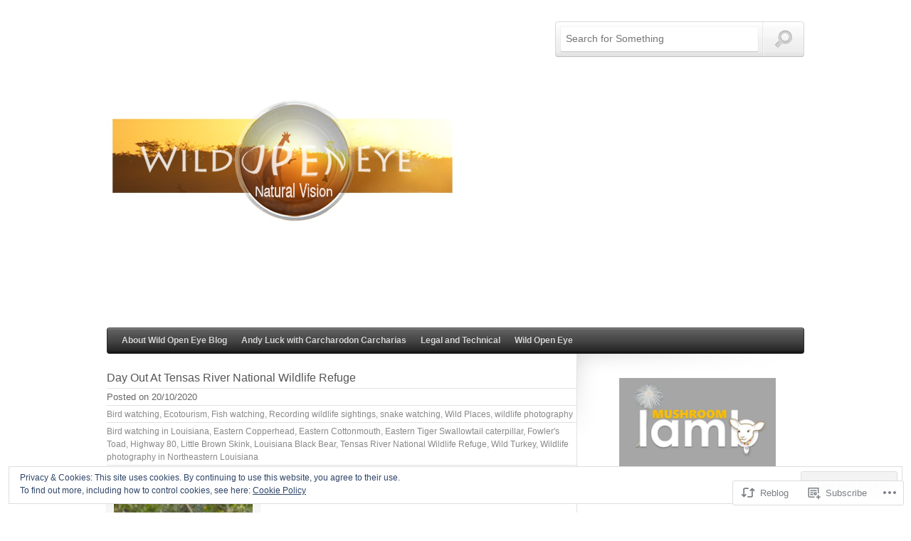

--- FILE ---
content_type: text/html; charset=UTF-8
request_url: https://wildopeneye.wordpress.com/2020/10/20/day-out-at-tensas-river-national-wildlife-refuge/
body_size: 24469
content:

<!doctype html>

<!--[if lt IE 7 ]> <html lang="en" class="no-js ie6"> <![endif]-->
<!--[if IE 7 ]><html lang="en" class="no-js ie7"> <![endif]-->
<!--[if IE 8 ]><html lang="en" class="no-js ie8"> <![endif]-->
<!--[if IE 9 ]><html lang="en" class="no-js ie9"> <![endif]-->
<!--[if (gt IE 9)|!(IE)]><!--> <html class="no-js" lang="en"> <!--<![endif]-->

<head>
	<meta name="generator" content="On Demand (3.0.1) - Designed and built by Press75">
	<meta charset="UTF-8" />
	<meta http-equiv="X-UA-Compatible" content="IE=edge,chrome=1,text/html" />
	<meta name="viewport" content="width=device-width, initial-scale=1.0" />

	<title>Day Out At Tensas River National Wildlife Refuge &laquo; Wild Open Eye &#8211; Natural Vision, News from Wild Open Eye</title>
	<link rel="profile" href="http://gmpg.org/xfn/11" />
	<link rel="pingback" href="https://wildopeneye.wordpress.com/xmlrpc.php" />

	<meta name='robots' content='max-image-preview:large' />
<link rel='dns-prefetch' href='//s0.wp.com' />
<link rel="alternate" type="application/rss+xml" title="Wild Open Eye - Natural Vision, News from Wild Open Eye &raquo; Feed" href="https://wildopeneye.wordpress.com/feed/" />
<link rel="alternate" type="application/rss+xml" title="Wild Open Eye - Natural Vision, News from Wild Open Eye &raquo; Comments Feed" href="https://wildopeneye.wordpress.com/comments/feed/" />
<link rel="alternate" type="application/rss+xml" title="Wild Open Eye - Natural Vision, News from Wild Open Eye &raquo; Day Out At Tensas River National Wildlife&nbsp;Refuge Comments Feed" href="https://wildopeneye.wordpress.com/2020/10/20/day-out-at-tensas-river-national-wildlife-refuge/feed/" />
	<script type="text/javascript">
		/* <![CDATA[ */
		function addLoadEvent(func) {
			var oldonload = window.onload;
			if (typeof window.onload != 'function') {
				window.onload = func;
			} else {
				window.onload = function () {
					oldonload();
					func();
				}
			}
		}
		/* ]]> */
	</script>
	<link crossorigin='anonymous' rel='stylesheet' id='all-css-0-1' href='/_static/??-eJxtzEkKgDAMQNELWYNjcSGeRdog1Q7BpHh9UQRBXD74fDhImRQFo0DIinxeXGRYUWg222PgHCEkmz0y7OhnQasosXxUGuYC/o/ebfh+b135FMZKd02th77t1hMpiDR+&cssminify=yes' type='text/css' media='all' />
<style id='wp-emoji-styles-inline-css'>

	img.wp-smiley, img.emoji {
		display: inline !important;
		border: none !important;
		box-shadow: none !important;
		height: 1em !important;
		width: 1em !important;
		margin: 0 0.07em !important;
		vertical-align: -0.1em !important;
		background: none !important;
		padding: 0 !important;
	}
/*# sourceURL=wp-emoji-styles-inline-css */
</style>
<link crossorigin='anonymous' rel='stylesheet' id='all-css-2-1' href='/wp-content/plugins/gutenberg-core/v22.4.0/build/styles/block-library/style.min.css?m=1768935615i&cssminify=yes' type='text/css' media='all' />
<style id='wp-block-library-inline-css'>
.has-text-align-justify {
	text-align:justify;
}
.has-text-align-justify{text-align:justify;}

/*# sourceURL=wp-block-library-inline-css */
</style><style id='wp-block-image-inline-css'>
.wp-block-image>a,.wp-block-image>figure>a{display:inline-block}.wp-block-image img{box-sizing:border-box;height:auto;max-width:100%;vertical-align:bottom}@media not (prefers-reduced-motion){.wp-block-image img.hide{visibility:hidden}.wp-block-image img.show{animation:show-content-image .4s}}.wp-block-image[style*=border-radius] img,.wp-block-image[style*=border-radius]>a{border-radius:inherit}.wp-block-image.has-custom-border img{box-sizing:border-box}.wp-block-image.aligncenter{text-align:center}.wp-block-image.alignfull>a,.wp-block-image.alignwide>a{width:100%}.wp-block-image.alignfull img,.wp-block-image.alignwide img{height:auto;width:100%}.wp-block-image .aligncenter,.wp-block-image .alignleft,.wp-block-image .alignright,.wp-block-image.aligncenter,.wp-block-image.alignleft,.wp-block-image.alignright{display:table}.wp-block-image .aligncenter>figcaption,.wp-block-image .alignleft>figcaption,.wp-block-image .alignright>figcaption,.wp-block-image.aligncenter>figcaption,.wp-block-image.alignleft>figcaption,.wp-block-image.alignright>figcaption{caption-side:bottom;display:table-caption}.wp-block-image .alignleft{float:left;margin:.5em 1em .5em 0}.wp-block-image .alignright{float:right;margin:.5em 0 .5em 1em}.wp-block-image .aligncenter{margin-left:auto;margin-right:auto}.wp-block-image :where(figcaption){margin-bottom:1em;margin-top:.5em}.wp-block-image.is-style-circle-mask img{border-radius:9999px}@supports ((-webkit-mask-image:none) or (mask-image:none)) or (-webkit-mask-image:none){.wp-block-image.is-style-circle-mask img{border-radius:0;-webkit-mask-image:url('data:image/svg+xml;utf8,<svg viewBox="0 0 100 100" xmlns="http://www.w3.org/2000/svg"><circle cx="50" cy="50" r="50"/></svg>');mask-image:url('data:image/svg+xml;utf8,<svg viewBox="0 0 100 100" xmlns="http://www.w3.org/2000/svg"><circle cx="50" cy="50" r="50"/></svg>');mask-mode:alpha;-webkit-mask-position:center;mask-position:center;-webkit-mask-repeat:no-repeat;mask-repeat:no-repeat;-webkit-mask-size:contain;mask-size:contain}}:root :where(.wp-block-image.is-style-rounded img,.wp-block-image .is-style-rounded img){border-radius:9999px}.wp-block-image figure{margin:0}.wp-lightbox-container{display:flex;flex-direction:column;position:relative}.wp-lightbox-container img{cursor:zoom-in}.wp-lightbox-container img:hover+button{opacity:1}.wp-lightbox-container button{align-items:center;backdrop-filter:blur(16px) saturate(180%);background-color:#5a5a5a40;border:none;border-radius:4px;cursor:zoom-in;display:flex;height:20px;justify-content:center;opacity:0;padding:0;position:absolute;right:16px;text-align:center;top:16px;width:20px;z-index:100}@media not (prefers-reduced-motion){.wp-lightbox-container button{transition:opacity .2s ease}}.wp-lightbox-container button:focus-visible{outline:3px auto #5a5a5a40;outline:3px auto -webkit-focus-ring-color;outline-offset:3px}.wp-lightbox-container button:hover{cursor:pointer;opacity:1}.wp-lightbox-container button:focus{opacity:1}.wp-lightbox-container button:focus,.wp-lightbox-container button:hover,.wp-lightbox-container button:not(:hover):not(:active):not(.has-background){background-color:#5a5a5a40;border:none}.wp-lightbox-overlay{box-sizing:border-box;cursor:zoom-out;height:100vh;left:0;overflow:hidden;position:fixed;top:0;visibility:hidden;width:100%;z-index:100000}.wp-lightbox-overlay .close-button{align-items:center;cursor:pointer;display:flex;justify-content:center;min-height:40px;min-width:40px;padding:0;position:absolute;right:calc(env(safe-area-inset-right) + 16px);top:calc(env(safe-area-inset-top) + 16px);z-index:5000000}.wp-lightbox-overlay .close-button:focus,.wp-lightbox-overlay .close-button:hover,.wp-lightbox-overlay .close-button:not(:hover):not(:active):not(.has-background){background:none;border:none}.wp-lightbox-overlay .lightbox-image-container{height:var(--wp--lightbox-container-height);left:50%;overflow:hidden;position:absolute;top:50%;transform:translate(-50%,-50%);transform-origin:top left;width:var(--wp--lightbox-container-width);z-index:9999999999}.wp-lightbox-overlay .wp-block-image{align-items:center;box-sizing:border-box;display:flex;height:100%;justify-content:center;margin:0;position:relative;transform-origin:0 0;width:100%;z-index:3000000}.wp-lightbox-overlay .wp-block-image img{height:var(--wp--lightbox-image-height);min-height:var(--wp--lightbox-image-height);min-width:var(--wp--lightbox-image-width);width:var(--wp--lightbox-image-width)}.wp-lightbox-overlay .wp-block-image figcaption{display:none}.wp-lightbox-overlay button{background:none;border:none}.wp-lightbox-overlay .scrim{background-color:#fff;height:100%;opacity:.9;position:absolute;width:100%;z-index:2000000}.wp-lightbox-overlay.active{visibility:visible}@media not (prefers-reduced-motion){.wp-lightbox-overlay.active{animation:turn-on-visibility .25s both}.wp-lightbox-overlay.active img{animation:turn-on-visibility .35s both}.wp-lightbox-overlay.show-closing-animation:not(.active){animation:turn-off-visibility .35s both}.wp-lightbox-overlay.show-closing-animation:not(.active) img{animation:turn-off-visibility .25s both}.wp-lightbox-overlay.zoom.active{animation:none;opacity:1;visibility:visible}.wp-lightbox-overlay.zoom.active .lightbox-image-container{animation:lightbox-zoom-in .4s}.wp-lightbox-overlay.zoom.active .lightbox-image-container img{animation:none}.wp-lightbox-overlay.zoom.active .scrim{animation:turn-on-visibility .4s forwards}.wp-lightbox-overlay.zoom.show-closing-animation:not(.active){animation:none}.wp-lightbox-overlay.zoom.show-closing-animation:not(.active) .lightbox-image-container{animation:lightbox-zoom-out .4s}.wp-lightbox-overlay.zoom.show-closing-animation:not(.active) .lightbox-image-container img{animation:none}.wp-lightbox-overlay.zoom.show-closing-animation:not(.active) .scrim{animation:turn-off-visibility .4s forwards}}@keyframes show-content-image{0%{visibility:hidden}99%{visibility:hidden}to{visibility:visible}}@keyframes turn-on-visibility{0%{opacity:0}to{opacity:1}}@keyframes turn-off-visibility{0%{opacity:1;visibility:visible}99%{opacity:0;visibility:visible}to{opacity:0;visibility:hidden}}@keyframes lightbox-zoom-in{0%{transform:translate(calc((-100vw + var(--wp--lightbox-scrollbar-width))/2 + var(--wp--lightbox-initial-left-position)),calc(-50vh + var(--wp--lightbox-initial-top-position))) scale(var(--wp--lightbox-scale))}to{transform:translate(-50%,-50%) scale(1)}}@keyframes lightbox-zoom-out{0%{transform:translate(-50%,-50%) scale(1);visibility:visible}99%{visibility:visible}to{transform:translate(calc((-100vw + var(--wp--lightbox-scrollbar-width))/2 + var(--wp--lightbox-initial-left-position)),calc(-50vh + var(--wp--lightbox-initial-top-position))) scale(var(--wp--lightbox-scale));visibility:hidden}}
/*# sourceURL=https://s0.wp.com/wp-content/plugins/gutenberg-core/v22.4.0/build/styles/block-library/image/style.min.css */
</style>
<style id='wp-block-paragraph-inline-css'>
.is-small-text{font-size:.875em}.is-regular-text{font-size:1em}.is-large-text{font-size:2.25em}.is-larger-text{font-size:3em}.has-drop-cap:not(:focus):first-letter{float:left;font-size:8.4em;font-style:normal;font-weight:100;line-height:.68;margin:.05em .1em 0 0;text-transform:uppercase}body.rtl .has-drop-cap:not(:focus):first-letter{float:none;margin-left:.1em}p.has-drop-cap.has-background{overflow:hidden}:root :where(p.has-background){padding:1.25em 2.375em}:where(p.has-text-color:not(.has-link-color)) a{color:inherit}p.has-text-align-left[style*="writing-mode:vertical-lr"],p.has-text-align-right[style*="writing-mode:vertical-rl"]{rotate:180deg}
/*# sourceURL=https://s0.wp.com/wp-content/plugins/gutenberg-core/v22.4.0/build/styles/block-library/paragraph/style.min.css */
</style>
<style id='global-styles-inline-css'>
:root{--wp--preset--aspect-ratio--square: 1;--wp--preset--aspect-ratio--4-3: 4/3;--wp--preset--aspect-ratio--3-4: 3/4;--wp--preset--aspect-ratio--3-2: 3/2;--wp--preset--aspect-ratio--2-3: 2/3;--wp--preset--aspect-ratio--16-9: 16/9;--wp--preset--aspect-ratio--9-16: 9/16;--wp--preset--color--black: #000000;--wp--preset--color--cyan-bluish-gray: #abb8c3;--wp--preset--color--white: #ffffff;--wp--preset--color--pale-pink: #f78da7;--wp--preset--color--vivid-red: #cf2e2e;--wp--preset--color--luminous-vivid-orange: #ff6900;--wp--preset--color--luminous-vivid-amber: #fcb900;--wp--preset--color--light-green-cyan: #7bdcb5;--wp--preset--color--vivid-green-cyan: #00d084;--wp--preset--color--pale-cyan-blue: #8ed1fc;--wp--preset--color--vivid-cyan-blue: #0693e3;--wp--preset--color--vivid-purple: #9b51e0;--wp--preset--gradient--vivid-cyan-blue-to-vivid-purple: linear-gradient(135deg,rgb(6,147,227) 0%,rgb(155,81,224) 100%);--wp--preset--gradient--light-green-cyan-to-vivid-green-cyan: linear-gradient(135deg,rgb(122,220,180) 0%,rgb(0,208,130) 100%);--wp--preset--gradient--luminous-vivid-amber-to-luminous-vivid-orange: linear-gradient(135deg,rgb(252,185,0) 0%,rgb(255,105,0) 100%);--wp--preset--gradient--luminous-vivid-orange-to-vivid-red: linear-gradient(135deg,rgb(255,105,0) 0%,rgb(207,46,46) 100%);--wp--preset--gradient--very-light-gray-to-cyan-bluish-gray: linear-gradient(135deg,rgb(238,238,238) 0%,rgb(169,184,195) 100%);--wp--preset--gradient--cool-to-warm-spectrum: linear-gradient(135deg,rgb(74,234,220) 0%,rgb(151,120,209) 20%,rgb(207,42,186) 40%,rgb(238,44,130) 60%,rgb(251,105,98) 80%,rgb(254,248,76) 100%);--wp--preset--gradient--blush-light-purple: linear-gradient(135deg,rgb(255,206,236) 0%,rgb(152,150,240) 100%);--wp--preset--gradient--blush-bordeaux: linear-gradient(135deg,rgb(254,205,165) 0%,rgb(254,45,45) 50%,rgb(107,0,62) 100%);--wp--preset--gradient--luminous-dusk: linear-gradient(135deg,rgb(255,203,112) 0%,rgb(199,81,192) 50%,rgb(65,88,208) 100%);--wp--preset--gradient--pale-ocean: linear-gradient(135deg,rgb(255,245,203) 0%,rgb(182,227,212) 50%,rgb(51,167,181) 100%);--wp--preset--gradient--electric-grass: linear-gradient(135deg,rgb(202,248,128) 0%,rgb(113,206,126) 100%);--wp--preset--gradient--midnight: linear-gradient(135deg,rgb(2,3,129) 0%,rgb(40,116,252) 100%);--wp--preset--font-size--small: 13px;--wp--preset--font-size--medium: 20px;--wp--preset--font-size--large: 36px;--wp--preset--font-size--x-large: 42px;--wp--preset--font-family--albert-sans: 'Albert Sans', sans-serif;--wp--preset--font-family--alegreya: Alegreya, serif;--wp--preset--font-family--arvo: Arvo, serif;--wp--preset--font-family--bodoni-moda: 'Bodoni Moda', serif;--wp--preset--font-family--bricolage-grotesque: 'Bricolage Grotesque', sans-serif;--wp--preset--font-family--cabin: Cabin, sans-serif;--wp--preset--font-family--chivo: Chivo, sans-serif;--wp--preset--font-family--commissioner: Commissioner, sans-serif;--wp--preset--font-family--cormorant: Cormorant, serif;--wp--preset--font-family--courier-prime: 'Courier Prime', monospace;--wp--preset--font-family--crimson-pro: 'Crimson Pro', serif;--wp--preset--font-family--dm-mono: 'DM Mono', monospace;--wp--preset--font-family--dm-sans: 'DM Sans', sans-serif;--wp--preset--font-family--dm-serif-display: 'DM Serif Display', serif;--wp--preset--font-family--domine: Domine, serif;--wp--preset--font-family--eb-garamond: 'EB Garamond', serif;--wp--preset--font-family--epilogue: Epilogue, sans-serif;--wp--preset--font-family--fahkwang: Fahkwang, sans-serif;--wp--preset--font-family--figtree: Figtree, sans-serif;--wp--preset--font-family--fira-sans: 'Fira Sans', sans-serif;--wp--preset--font-family--fjalla-one: 'Fjalla One', sans-serif;--wp--preset--font-family--fraunces: Fraunces, serif;--wp--preset--font-family--gabarito: Gabarito, system-ui;--wp--preset--font-family--ibm-plex-mono: 'IBM Plex Mono', monospace;--wp--preset--font-family--ibm-plex-sans: 'IBM Plex Sans', sans-serif;--wp--preset--font-family--ibarra-real-nova: 'Ibarra Real Nova', serif;--wp--preset--font-family--instrument-serif: 'Instrument Serif', serif;--wp--preset--font-family--inter: Inter, sans-serif;--wp--preset--font-family--josefin-sans: 'Josefin Sans', sans-serif;--wp--preset--font-family--jost: Jost, sans-serif;--wp--preset--font-family--libre-baskerville: 'Libre Baskerville', serif;--wp--preset--font-family--libre-franklin: 'Libre Franklin', sans-serif;--wp--preset--font-family--literata: Literata, serif;--wp--preset--font-family--lora: Lora, serif;--wp--preset--font-family--merriweather: Merriweather, serif;--wp--preset--font-family--montserrat: Montserrat, sans-serif;--wp--preset--font-family--newsreader: Newsreader, serif;--wp--preset--font-family--noto-sans-mono: 'Noto Sans Mono', sans-serif;--wp--preset--font-family--nunito: Nunito, sans-serif;--wp--preset--font-family--open-sans: 'Open Sans', sans-serif;--wp--preset--font-family--overpass: Overpass, sans-serif;--wp--preset--font-family--pt-serif: 'PT Serif', serif;--wp--preset--font-family--petrona: Petrona, serif;--wp--preset--font-family--piazzolla: Piazzolla, serif;--wp--preset--font-family--playfair-display: 'Playfair Display', serif;--wp--preset--font-family--plus-jakarta-sans: 'Plus Jakarta Sans', sans-serif;--wp--preset--font-family--poppins: Poppins, sans-serif;--wp--preset--font-family--raleway: Raleway, sans-serif;--wp--preset--font-family--roboto: Roboto, sans-serif;--wp--preset--font-family--roboto-slab: 'Roboto Slab', serif;--wp--preset--font-family--rubik: Rubik, sans-serif;--wp--preset--font-family--rufina: Rufina, serif;--wp--preset--font-family--sora: Sora, sans-serif;--wp--preset--font-family--source-sans-3: 'Source Sans 3', sans-serif;--wp--preset--font-family--source-serif-4: 'Source Serif 4', serif;--wp--preset--font-family--space-mono: 'Space Mono', monospace;--wp--preset--font-family--syne: Syne, sans-serif;--wp--preset--font-family--texturina: Texturina, serif;--wp--preset--font-family--urbanist: Urbanist, sans-serif;--wp--preset--font-family--work-sans: 'Work Sans', sans-serif;--wp--preset--spacing--20: 0.44rem;--wp--preset--spacing--30: 0.67rem;--wp--preset--spacing--40: 1rem;--wp--preset--spacing--50: 1.5rem;--wp--preset--spacing--60: 2.25rem;--wp--preset--spacing--70: 3.38rem;--wp--preset--spacing--80: 5.06rem;--wp--preset--shadow--natural: 6px 6px 9px rgba(0, 0, 0, 0.2);--wp--preset--shadow--deep: 12px 12px 50px rgba(0, 0, 0, 0.4);--wp--preset--shadow--sharp: 6px 6px 0px rgba(0, 0, 0, 0.2);--wp--preset--shadow--outlined: 6px 6px 0px -3px rgb(255, 255, 255), 6px 6px rgb(0, 0, 0);--wp--preset--shadow--crisp: 6px 6px 0px rgb(0, 0, 0);}:where(body) { margin: 0; }:where(.is-layout-flex){gap: 0.5em;}:where(.is-layout-grid){gap: 0.5em;}body .is-layout-flex{display: flex;}.is-layout-flex{flex-wrap: wrap;align-items: center;}.is-layout-flex > :is(*, div){margin: 0;}body .is-layout-grid{display: grid;}.is-layout-grid > :is(*, div){margin: 0;}body{padding-top: 0px;padding-right: 0px;padding-bottom: 0px;padding-left: 0px;}:root :where(.wp-element-button, .wp-block-button__link){background-color: #32373c;border-width: 0;color: #fff;font-family: inherit;font-size: inherit;font-style: inherit;font-weight: inherit;letter-spacing: inherit;line-height: inherit;padding-top: calc(0.667em + 2px);padding-right: calc(1.333em + 2px);padding-bottom: calc(0.667em + 2px);padding-left: calc(1.333em + 2px);text-decoration: none;text-transform: inherit;}.has-black-color{color: var(--wp--preset--color--black) !important;}.has-cyan-bluish-gray-color{color: var(--wp--preset--color--cyan-bluish-gray) !important;}.has-white-color{color: var(--wp--preset--color--white) !important;}.has-pale-pink-color{color: var(--wp--preset--color--pale-pink) !important;}.has-vivid-red-color{color: var(--wp--preset--color--vivid-red) !important;}.has-luminous-vivid-orange-color{color: var(--wp--preset--color--luminous-vivid-orange) !important;}.has-luminous-vivid-amber-color{color: var(--wp--preset--color--luminous-vivid-amber) !important;}.has-light-green-cyan-color{color: var(--wp--preset--color--light-green-cyan) !important;}.has-vivid-green-cyan-color{color: var(--wp--preset--color--vivid-green-cyan) !important;}.has-pale-cyan-blue-color{color: var(--wp--preset--color--pale-cyan-blue) !important;}.has-vivid-cyan-blue-color{color: var(--wp--preset--color--vivid-cyan-blue) !important;}.has-vivid-purple-color{color: var(--wp--preset--color--vivid-purple) !important;}.has-black-background-color{background-color: var(--wp--preset--color--black) !important;}.has-cyan-bluish-gray-background-color{background-color: var(--wp--preset--color--cyan-bluish-gray) !important;}.has-white-background-color{background-color: var(--wp--preset--color--white) !important;}.has-pale-pink-background-color{background-color: var(--wp--preset--color--pale-pink) !important;}.has-vivid-red-background-color{background-color: var(--wp--preset--color--vivid-red) !important;}.has-luminous-vivid-orange-background-color{background-color: var(--wp--preset--color--luminous-vivid-orange) !important;}.has-luminous-vivid-amber-background-color{background-color: var(--wp--preset--color--luminous-vivid-amber) !important;}.has-light-green-cyan-background-color{background-color: var(--wp--preset--color--light-green-cyan) !important;}.has-vivid-green-cyan-background-color{background-color: var(--wp--preset--color--vivid-green-cyan) !important;}.has-pale-cyan-blue-background-color{background-color: var(--wp--preset--color--pale-cyan-blue) !important;}.has-vivid-cyan-blue-background-color{background-color: var(--wp--preset--color--vivid-cyan-blue) !important;}.has-vivid-purple-background-color{background-color: var(--wp--preset--color--vivid-purple) !important;}.has-black-border-color{border-color: var(--wp--preset--color--black) !important;}.has-cyan-bluish-gray-border-color{border-color: var(--wp--preset--color--cyan-bluish-gray) !important;}.has-white-border-color{border-color: var(--wp--preset--color--white) !important;}.has-pale-pink-border-color{border-color: var(--wp--preset--color--pale-pink) !important;}.has-vivid-red-border-color{border-color: var(--wp--preset--color--vivid-red) !important;}.has-luminous-vivid-orange-border-color{border-color: var(--wp--preset--color--luminous-vivid-orange) !important;}.has-luminous-vivid-amber-border-color{border-color: var(--wp--preset--color--luminous-vivid-amber) !important;}.has-light-green-cyan-border-color{border-color: var(--wp--preset--color--light-green-cyan) !important;}.has-vivid-green-cyan-border-color{border-color: var(--wp--preset--color--vivid-green-cyan) !important;}.has-pale-cyan-blue-border-color{border-color: var(--wp--preset--color--pale-cyan-blue) !important;}.has-vivid-cyan-blue-border-color{border-color: var(--wp--preset--color--vivid-cyan-blue) !important;}.has-vivid-purple-border-color{border-color: var(--wp--preset--color--vivid-purple) !important;}.has-vivid-cyan-blue-to-vivid-purple-gradient-background{background: var(--wp--preset--gradient--vivid-cyan-blue-to-vivid-purple) !important;}.has-light-green-cyan-to-vivid-green-cyan-gradient-background{background: var(--wp--preset--gradient--light-green-cyan-to-vivid-green-cyan) !important;}.has-luminous-vivid-amber-to-luminous-vivid-orange-gradient-background{background: var(--wp--preset--gradient--luminous-vivid-amber-to-luminous-vivid-orange) !important;}.has-luminous-vivid-orange-to-vivid-red-gradient-background{background: var(--wp--preset--gradient--luminous-vivid-orange-to-vivid-red) !important;}.has-very-light-gray-to-cyan-bluish-gray-gradient-background{background: var(--wp--preset--gradient--very-light-gray-to-cyan-bluish-gray) !important;}.has-cool-to-warm-spectrum-gradient-background{background: var(--wp--preset--gradient--cool-to-warm-spectrum) !important;}.has-blush-light-purple-gradient-background{background: var(--wp--preset--gradient--blush-light-purple) !important;}.has-blush-bordeaux-gradient-background{background: var(--wp--preset--gradient--blush-bordeaux) !important;}.has-luminous-dusk-gradient-background{background: var(--wp--preset--gradient--luminous-dusk) !important;}.has-pale-ocean-gradient-background{background: var(--wp--preset--gradient--pale-ocean) !important;}.has-electric-grass-gradient-background{background: var(--wp--preset--gradient--electric-grass) !important;}.has-midnight-gradient-background{background: var(--wp--preset--gradient--midnight) !important;}.has-small-font-size{font-size: var(--wp--preset--font-size--small) !important;}.has-medium-font-size{font-size: var(--wp--preset--font-size--medium) !important;}.has-large-font-size{font-size: var(--wp--preset--font-size--large) !important;}.has-x-large-font-size{font-size: var(--wp--preset--font-size--x-large) !important;}.has-albert-sans-font-family{font-family: var(--wp--preset--font-family--albert-sans) !important;}.has-alegreya-font-family{font-family: var(--wp--preset--font-family--alegreya) !important;}.has-arvo-font-family{font-family: var(--wp--preset--font-family--arvo) !important;}.has-bodoni-moda-font-family{font-family: var(--wp--preset--font-family--bodoni-moda) !important;}.has-bricolage-grotesque-font-family{font-family: var(--wp--preset--font-family--bricolage-grotesque) !important;}.has-cabin-font-family{font-family: var(--wp--preset--font-family--cabin) !important;}.has-chivo-font-family{font-family: var(--wp--preset--font-family--chivo) !important;}.has-commissioner-font-family{font-family: var(--wp--preset--font-family--commissioner) !important;}.has-cormorant-font-family{font-family: var(--wp--preset--font-family--cormorant) !important;}.has-courier-prime-font-family{font-family: var(--wp--preset--font-family--courier-prime) !important;}.has-crimson-pro-font-family{font-family: var(--wp--preset--font-family--crimson-pro) !important;}.has-dm-mono-font-family{font-family: var(--wp--preset--font-family--dm-mono) !important;}.has-dm-sans-font-family{font-family: var(--wp--preset--font-family--dm-sans) !important;}.has-dm-serif-display-font-family{font-family: var(--wp--preset--font-family--dm-serif-display) !important;}.has-domine-font-family{font-family: var(--wp--preset--font-family--domine) !important;}.has-eb-garamond-font-family{font-family: var(--wp--preset--font-family--eb-garamond) !important;}.has-epilogue-font-family{font-family: var(--wp--preset--font-family--epilogue) !important;}.has-fahkwang-font-family{font-family: var(--wp--preset--font-family--fahkwang) !important;}.has-figtree-font-family{font-family: var(--wp--preset--font-family--figtree) !important;}.has-fira-sans-font-family{font-family: var(--wp--preset--font-family--fira-sans) !important;}.has-fjalla-one-font-family{font-family: var(--wp--preset--font-family--fjalla-one) !important;}.has-fraunces-font-family{font-family: var(--wp--preset--font-family--fraunces) !important;}.has-gabarito-font-family{font-family: var(--wp--preset--font-family--gabarito) !important;}.has-ibm-plex-mono-font-family{font-family: var(--wp--preset--font-family--ibm-plex-mono) !important;}.has-ibm-plex-sans-font-family{font-family: var(--wp--preset--font-family--ibm-plex-sans) !important;}.has-ibarra-real-nova-font-family{font-family: var(--wp--preset--font-family--ibarra-real-nova) !important;}.has-instrument-serif-font-family{font-family: var(--wp--preset--font-family--instrument-serif) !important;}.has-inter-font-family{font-family: var(--wp--preset--font-family--inter) !important;}.has-josefin-sans-font-family{font-family: var(--wp--preset--font-family--josefin-sans) !important;}.has-jost-font-family{font-family: var(--wp--preset--font-family--jost) !important;}.has-libre-baskerville-font-family{font-family: var(--wp--preset--font-family--libre-baskerville) !important;}.has-libre-franklin-font-family{font-family: var(--wp--preset--font-family--libre-franklin) !important;}.has-literata-font-family{font-family: var(--wp--preset--font-family--literata) !important;}.has-lora-font-family{font-family: var(--wp--preset--font-family--lora) !important;}.has-merriweather-font-family{font-family: var(--wp--preset--font-family--merriweather) !important;}.has-montserrat-font-family{font-family: var(--wp--preset--font-family--montserrat) !important;}.has-newsreader-font-family{font-family: var(--wp--preset--font-family--newsreader) !important;}.has-noto-sans-mono-font-family{font-family: var(--wp--preset--font-family--noto-sans-mono) !important;}.has-nunito-font-family{font-family: var(--wp--preset--font-family--nunito) !important;}.has-open-sans-font-family{font-family: var(--wp--preset--font-family--open-sans) !important;}.has-overpass-font-family{font-family: var(--wp--preset--font-family--overpass) !important;}.has-pt-serif-font-family{font-family: var(--wp--preset--font-family--pt-serif) !important;}.has-petrona-font-family{font-family: var(--wp--preset--font-family--petrona) !important;}.has-piazzolla-font-family{font-family: var(--wp--preset--font-family--piazzolla) !important;}.has-playfair-display-font-family{font-family: var(--wp--preset--font-family--playfair-display) !important;}.has-plus-jakarta-sans-font-family{font-family: var(--wp--preset--font-family--plus-jakarta-sans) !important;}.has-poppins-font-family{font-family: var(--wp--preset--font-family--poppins) !important;}.has-raleway-font-family{font-family: var(--wp--preset--font-family--raleway) !important;}.has-roboto-font-family{font-family: var(--wp--preset--font-family--roboto) !important;}.has-roboto-slab-font-family{font-family: var(--wp--preset--font-family--roboto-slab) !important;}.has-rubik-font-family{font-family: var(--wp--preset--font-family--rubik) !important;}.has-rufina-font-family{font-family: var(--wp--preset--font-family--rufina) !important;}.has-sora-font-family{font-family: var(--wp--preset--font-family--sora) !important;}.has-source-sans-3-font-family{font-family: var(--wp--preset--font-family--source-sans-3) !important;}.has-source-serif-4-font-family{font-family: var(--wp--preset--font-family--source-serif-4) !important;}.has-space-mono-font-family{font-family: var(--wp--preset--font-family--space-mono) !important;}.has-syne-font-family{font-family: var(--wp--preset--font-family--syne) !important;}.has-texturina-font-family{font-family: var(--wp--preset--font-family--texturina) !important;}.has-urbanist-font-family{font-family: var(--wp--preset--font-family--urbanist) !important;}.has-work-sans-font-family{font-family: var(--wp--preset--font-family--work-sans) !important;}
/*# sourceURL=global-styles-inline-css */
</style>

<style id='classic-theme-styles-inline-css'>
.wp-block-button__link{background-color:#32373c;border-radius:9999px;box-shadow:none;color:#fff;font-size:1.125em;padding:calc(.667em + 2px) calc(1.333em + 2px);text-decoration:none}.wp-block-file__button{background:#32373c;color:#fff}.wp-block-accordion-heading{margin:0}.wp-block-accordion-heading__toggle{background-color:inherit!important;color:inherit!important}.wp-block-accordion-heading__toggle:not(:focus-visible){outline:none}.wp-block-accordion-heading__toggle:focus,.wp-block-accordion-heading__toggle:hover{background-color:inherit!important;border:none;box-shadow:none;color:inherit;padding:var(--wp--preset--spacing--20,1em) 0;text-decoration:none}.wp-block-accordion-heading__toggle:focus-visible{outline:auto;outline-offset:0}
/*# sourceURL=/wp-content/plugins/gutenberg-core/v22.4.0/build/styles/block-library/classic.min.css */
</style>
<link crossorigin='anonymous' rel='stylesheet' id='all-css-4-1' href='/_static/??-eJyFkNtuwzAIhl+oBCWdtvRi2rM4MfPcGdsypN3efnSHHjQpvUGA/o8fwGOFuWSlrFjTEmIWnMuUyvwuOHT92PUgkWsiaHToHtBH0bMCRD8TdbPIBq8G8QKXWY2sz9XpScHko6NEbLI17Bh9IDVc/nJQ+lhHqtnANNVGImCR48Kgb+Yl/7ifNv6qsGTwxC57vHtQIzs9WBq+l7uUa1CgAvYwp7HkmwJek4vthL7wc/849uN2GHZP+y8XvpdZ&cssminify=yes' type='text/css' media='all' />
<style id='jetpack-global-styles-frontend-style-inline-css'>
:root { --font-headings: unset; --font-base: unset; --font-headings-default: -apple-system,BlinkMacSystemFont,"Segoe UI",Roboto,Oxygen-Sans,Ubuntu,Cantarell,"Helvetica Neue",sans-serif; --font-base-default: -apple-system,BlinkMacSystemFont,"Segoe UI",Roboto,Oxygen-Sans,Ubuntu,Cantarell,"Helvetica Neue",sans-serif;}
/*# sourceURL=jetpack-global-styles-frontend-style-inline-css */
</style>
<link crossorigin='anonymous' rel='stylesheet' id='all-css-6-1' href='/_static/??-eJyNjcsKAjEMRX/IGtQZBxfip0hMS9sxTYppGfx7H7gRN+7ugcs5sFRHKi1Ig9Jd5R6zGMyhVaTrh8G6QFHfORhYwlvw6P39PbPENZmt4G/ROQuBKWVkxxrVvuBH1lIoz2waILJekF+HUzlupnG3nQ77YZwfuRJIaQ==&cssminify=yes' type='text/css' media='all' />
<script type="text/javascript" id="jetpack_related-posts-js-extra">
/* <![CDATA[ */
var related_posts_js_options = {"post_heading":"h4"};
//# sourceURL=jetpack_related-posts-js-extra
/* ]]> */
</script>
<script type="text/javascript" id="wpcom-actionbar-placeholder-js-extra">
/* <![CDATA[ */
var actionbardata = {"siteID":"14980663","postID":"6145","siteURL":"https://wildopeneye.wordpress.com","xhrURL":"https://wildopeneye.wordpress.com/wp-admin/admin-ajax.php","nonce":"790e1839d9","isLoggedIn":"","statusMessage":"","subsEmailDefault":"instantly","proxyScriptUrl":"https://s0.wp.com/wp-content/js/wpcom-proxy-request.js?m=1513050504i&amp;ver=20211021","shortlink":"https://wp.me/p10R9B-1B7","i18n":{"followedText":"New posts from this site will now appear in your \u003Ca href=\"https://wordpress.com/reader\"\u003EReader\u003C/a\u003E","foldBar":"Collapse this bar","unfoldBar":"Expand this bar","shortLinkCopied":"Shortlink copied to clipboard."}};
//# sourceURL=wpcom-actionbar-placeholder-js-extra
/* ]]> */
</script>
<script type="text/javascript" id="jetpack-mu-wpcom-settings-js-before">
/* <![CDATA[ */
var JETPACK_MU_WPCOM_SETTINGS = {"assetsUrl":"https://s0.wp.com/wp-content/mu-plugins/jetpack-mu-wpcom-plugin/sun/jetpack_vendor/automattic/jetpack-mu-wpcom/src/build/"};
//# sourceURL=jetpack-mu-wpcom-settings-js-before
/* ]]> */
</script>
<script crossorigin='anonymous' type='text/javascript'  src='/_static/??-eJx1jcEOwiAQRH9IunJo2ovxU0yFTQPCguyS2r8XE0zqwdNkMi9vYMvKJBIkgVhVDnV1xOBR8mIevQNXgpsjA/fqgoWCYRG0KicW/m1DdDR4PsHB6xsTROWSXvt3a7JQLfJn9M+KZe9xFPyFVHRraacdvsaLnsbxrPU0z/4NC+ROAA=='></script>
<script type="text/javascript" id="rlt-proxy-js-after">
/* <![CDATA[ */
	rltInitialize( {"token":null,"iframeOrigins":["https:\/\/widgets.wp.com"]} );
//# sourceURL=rlt-proxy-js-after
/* ]]> */
</script>
<link rel="EditURI" type="application/rsd+xml" title="RSD" href="https://wildopeneye.wordpress.com/xmlrpc.php?rsd" />
<meta name="generator" content="WordPress.com" />
<link rel="canonical" href="https://wildopeneye.wordpress.com/2020/10/20/day-out-at-tensas-river-national-wildlife-refuge/" />
<link rel='shortlink' href='https://wp.me/p10R9B-1B7' />
<link rel="alternate" type="application/json+oembed" href="https://public-api.wordpress.com/oembed/?format=json&amp;url=https%3A%2F%2Fwildopeneye.wordpress.com%2F2020%2F10%2F20%2Fday-out-at-tensas-river-national-wildlife-refuge%2F&amp;for=wpcom-auto-discovery" /><link rel="alternate" type="application/xml+oembed" href="https://public-api.wordpress.com/oembed/?format=xml&amp;url=https%3A%2F%2Fwildopeneye.wordpress.com%2F2020%2F10%2F20%2Fday-out-at-tensas-river-national-wildlife-refuge%2F&amp;for=wpcom-auto-discovery" />
<!-- Jetpack Open Graph Tags -->
<meta property="og:type" content="article" />
<meta property="og:title" content="Day Out At Tensas River National Wildlife Refuge" />
<meta property="og:url" content="https://wildopeneye.wordpress.com/2020/10/20/day-out-at-tensas-river-national-wildlife-refuge/" />
<meta property="og:description" content="On Sunday (10/18) we had another fantastic day out at Tensas River National Wildlife Refuge.  It began early and we saw dawn rise over the I20 highway and an overflight of two Roseatte Spoonbills j…" />
<meta property="article:published_time" content="2020-10-20T22:30:21+00:00" />
<meta property="article:modified_time" content="2020-10-20T22:30:21+00:00" />
<meta property="og:site_name" content="Wild Open Eye - Natural Vision, News from Wild Open Eye" />
<meta property="og:image" content="https://i0.wp.com/wildopeneye.wordpress.com/wp-content/uploads/2020/10/p2180063greatturkeycock.jpg?fit=1200%2C742&#038;ssl=1" />
<meta property="og:image:width" content="1200" />
<meta property="og:image:height" content="742" />
<meta property="og:image:alt" content="" />
<meta property="og:locale" content="en_US" />
<meta property="fb:app_id" content="249643311490" />
<meta property="article:publisher" content="https://www.facebook.com/WordPresscom" />
<meta name="twitter:creator" content="@wildopeneye" />
<meta name="twitter:site" content="@wildopeneye" />
<meta name="twitter:text:title" content="Day Out At Tensas River National Wildlife&nbsp;Refuge" />
<meta name="twitter:image" content="https://i0.wp.com/wildopeneye.wordpress.com/wp-content/uploads/2020/10/p2180063greatturkeycock.jpg?fit=1200%2C742&#038;ssl=1&#038;w=640" />
<meta name="twitter:card" content="summary_large_image" />

<!-- End Jetpack Open Graph Tags -->
<link rel="shortcut icon" type="image/x-icon" href="https://secure.gravatar.com/blavatar/b328731f9a125965c3ab13a424d6341879fca4b06d49da9c6b1e30d4051c2d69?s=32" sizes="16x16" />
<link rel="icon" type="image/x-icon" href="https://secure.gravatar.com/blavatar/b328731f9a125965c3ab13a424d6341879fca4b06d49da9c6b1e30d4051c2d69?s=32" sizes="16x16" />
<link rel="apple-touch-icon" href="https://secure.gravatar.com/blavatar/b328731f9a125965c3ab13a424d6341879fca4b06d49da9c6b1e30d4051c2d69?s=114" />
<link rel='openid.server' href='https://wildopeneye.wordpress.com/?openidserver=1' />
<link rel='openid.delegate' href='https://wildopeneye.wordpress.com/' />
<link rel="search" type="application/opensearchdescription+xml" href="https://wildopeneye.wordpress.com/osd.xml" title="Wild Open Eye - Natural Vision, News from Wild Open Eye" />
<link rel="search" type="application/opensearchdescription+xml" href="https://s1.wp.com/opensearch.xml" title="WordPress.com" />
		<style type="text/css">
			.recentcomments a {
				display: inline !important;
				padding: 0 !important;
				margin: 0 !important;
			}

			table.recentcommentsavatartop img.avatar, table.recentcommentsavatarend img.avatar {
				border: 0px;
				margin: 0;
			}

			table.recentcommentsavatartop a, table.recentcommentsavatarend a {
				border: 0px !important;
				background-color: transparent !important;
			}

			td.recentcommentsavatarend, td.recentcommentsavatartop {
				padding: 0px 0px 1px 0px;
				margin: 0px;
			}

			td.recentcommentstextend {
				border: none !important;
				padding: 0px 0px 2px 10px;
			}

			.rtl td.recentcommentstextend {
				padding: 0px 10px 2px 0px;
			}

			td.recentcommentstexttop {
				border: none;
				padding: 0px 0px 0px 10px;
			}

			.rtl td.recentcommentstexttop {
				padding: 0px 10px 0px 0px;
			}
		</style>
		<meta name="description" content="On Sunday (10/18) we had another fantastic day out at Tensas River National Wildlife Refuge.  It began early and we saw dawn rise over the I20 highway and an overflight of two Roseatte Spoonbills just as we were about passing Rayville. On the way to the refuge we saw a young bear hunting for nuts&hellip;" />
			<link rel="stylesheet" id="custom-css-css" type="text/css" href="https://s0.wp.com/?custom-css=1&#038;csblog=10R9B&#038;cscache=6&#038;csrev=3" />
			<link crossorigin='anonymous' rel='stylesheet' id='all-css-0-3' href='/_static/??-eJyNzMkKwkAMBuAXcgwutXgQH0XGNJTpZBaahMG3t4XqUTz+Cx+06rBkpayQzFW2MWSBibR6jFsGsQyPkBGeXDAKSAuV5j2K7OBvIJXBmATQz8WE+Pv5FL+8FoaRVIBsWUsM5Ng3UEqVvS6o6ItpBe7pdui707G/Xs7d9AY3dFN0&cssminify=yes' type='text/css' media='all' />
</head>

<body class="wp-singular post-template-default single single-post postid-6145 single-format-standard wp-theme-premiumon-demand customizer-styles-applied jetpack-reblog-enabled">

	<div id="header">
		<div id="header-inside">

			<div id="header-left"role="banner">

				
				<h1 class="site-title">
					<a class="image-logo" href="https://wildopeneye.wordpress.com" title="Wild Open Eye - Natural Vision, News from Wild Open Eye" >
													<img src="https://wildopeneye.files.wordpress.com/2014/04/logo2014blog1-e1397218232431.jpg" alt="Logo" />
											</a>
				</h1><!-- #site-title -->

				
			</div> <!-- header-left -->

			<div id="header-right">
									<div id="site-search">
						<div id="search">
	<form method="get" id="search-form" action="https://wildopeneye.wordpress.com/">
  		<input type="text" id="s" name="s" placeholder="Search for Something" />
		<input type="submit" id="search-submit" value="" />
	</form>
</div> <!-- search -->					</div> <!-- site-search -->
							</div> <!-- header-right -->

		</div> <!-- header-inside -->
	</div> <!-- header -->


	<div id="navigation">
		<div class="navigation-inside clearfix">
			<ul class="menu">
				<li class="page_item page-item-3952"><a href="https://wildopeneye.wordpress.com/about-wild-open-eye-blog/">About Wild Open Eye&nbsp;Blog</a></li>
<li class="page_item page-item-62"><a href="https://wildopeneye.wordpress.com/andy-luck-recounts-his-close-encounters-with-carcharodon-carcharias/">Andy Luck with Carcharodon&nbsp;Carcharias</a></li>
<li class="page_item page-item-656"><a href="https://wildopeneye.wordpress.com/legal-and-technical/">Legal and Technical</a></li>
<li class="page_item page-item-2"><a href="https://wildopeneye.wordpress.com/bloghistory/">Wild Open Eye</a></li>
			</ul>
		</div> <!-- navigation-inside -->
	</div>  <!-- navigation -->


<div id="content">
	<div id="content-inside">
		
		<div id="post-container">
			<div id="posts">
									<div id="post-6145" class="post-item post-6145 post type-post status-publish format-standard has-post-thumbnail hentry category-bird-watching category-ecotourism category-fish-watching category-recording-wildlife-sightings category-snake-watching category-wild-places category-wildlife-photography-2 tag-bird-watching-in-louisiana tag-eastern-copperhead tag-eastern-cottonmouth tag-eastern-tiger-swallowtail-caterpillar tag-fowlers-toad tag-highway-80 tag-little-brown-skink tag-louisiana-black-bear tag-tensas-river-national-wildlife-refuge tag-wild-turkey tag-wildlife-photography-in-northeastern-louisiana">
	<div class="post-details">
		<h2>Day Out At Tensas River National Wildlife&nbsp;Refuge</h2>

					
<ul class="post-meta post-meta-post">
	<li class="date">
		Posted on 20/10/2020		
					</li>

			<li class="categories"><a href="https://wildopeneye.wordpress.com/category/recording-wildlife-sightings/bird-watching/" rel="category tag">Bird watching</a>, <a href="https://wildopeneye.wordpress.com/category/ecotourism/" rel="category tag">Ecotourism</a>, <a href="https://wildopeneye.wordpress.com/category/recording-wildlife-sightings/fish-watching/" rel="category tag">Fish watching</a>, <a href="https://wildopeneye.wordpress.com/category/recording-wildlife-sightings/" rel="category tag">Recording wildlife sightings</a>, <a href="https://wildopeneye.wordpress.com/category/recording-wildlife-sightings/snake-watching/" rel="category tag">snake watching</a>, <a href="https://wildopeneye.wordpress.com/category/wild-places/" rel="category tag">Wild Places</a>, <a href="https://wildopeneye.wordpress.com/category/wildlife-photography-2/" rel="category tag">wildlife photography</a></li>
	
			<li class="tags"><a href="https://wildopeneye.wordpress.com/tag/bird-watching-in-louisiana/" rel="tag">Bird watching in Louisiana</a>, <a href="https://wildopeneye.wordpress.com/tag/eastern-copperhead/" rel="tag">Eastern Copperhead</a>, <a href="https://wildopeneye.wordpress.com/tag/eastern-cottonmouth/" rel="tag">Eastern Cottonmouth</a>, <a href="https://wildopeneye.wordpress.com/tag/eastern-tiger-swallowtail-caterpillar/" rel="tag">Eastern Tiger Swallowtail caterpillar</a>, <a href="https://wildopeneye.wordpress.com/tag/fowlers-toad/" rel="tag">Fowler's Toad</a>, <a href="https://wildopeneye.wordpress.com/tag/highway-80/" rel="tag">Highway 80</a>, <a href="https://wildopeneye.wordpress.com/tag/little-brown-skink/" rel="tag">Little Brown Skink</a>, <a href="https://wildopeneye.wordpress.com/tag/louisiana-black-bear/" rel="tag">Louisiana Black Bear</a>, <a href="https://wildopeneye.wordpress.com/tag/tensas-river-national-wildlife-refuge/" rel="tag">Tensas River National Wildlife Refuge</a>, <a href="https://wildopeneye.wordpress.com/tag/wild-turkey/" rel="tag">Wild Turkey</a>, <a href="https://wildopeneye.wordpress.com/tag/wildlife-photography-in-northeastern-louisiana/" rel="tag">Wildlife photography in Northeastern Louisiana</a></li></li>
	
	</ul>
		
		
	</div> <!-- post-details -->

	<div class="post-content">
		
		
<div data-shortcode="caption" id="attachment_6174" style="width: 205px" class="wp-caption alignleft"><img aria-describedby="caption-attachment-6174" data-attachment-id="6174" data-permalink="https://wildopeneye.wordpress.com/?attachment_id=6174" data-orig-file="https://wildopeneye.wordpress.com/wp-content/uploads/2020/10/p2170614.jpg" data-orig-size="1280,960" data-comments-opened="1" data-image-meta="{&quot;aperture&quot;:&quot;0&quot;,&quot;credit&quot;:&quot;&quot;,&quot;camera&quot;:&quot;&quot;,&quot;caption&quot;:&quot;&quot;,&quot;created_timestamp&quot;:&quot;0&quot;,&quot;copyright&quot;:&quot;&quot;,&quot;focal_length&quot;:&quot;0&quot;,&quot;iso&quot;:&quot;0&quot;,&quot;shutter_speed&quot;:&quot;0&quot;,&quot;title&quot;:&quot;&quot;,&quot;orientation&quot;:&quot;0&quot;}" data-image-title="P2170614" data-image-description="&lt;p&gt;Louisiana Black Bear juvenile in Pecan tree off Highway 80.&lt;/p&gt;
" data-image-caption="&lt;p&gt;Louisiana Black Bear juvenile in Pecan tree off Highway 80.&lt;/p&gt;
" data-medium-file="https://wildopeneye.wordpress.com/wp-content/uploads/2020/10/p2170614.jpg?w=300" data-large-file="https://wildopeneye.wordpress.com/wp-content/uploads/2020/10/p2170614.jpg?w=635" class=" wp-image-6174" src="https://wildopeneye.wordpress.com/wp-content/uploads/2020/10/p2170614.jpg?w=300" alt="Louisiana Black Bear juvenile in Pecan tree off Highway 80." width="195" height="146" srcset="https://wildopeneye.wordpress.com/wp-content/uploads/2020/10/p2170614.jpg?w=300 300w, https://wildopeneye.wordpress.com/wp-content/uploads/2020/10/p2170614.jpg?w=195 195w, https://wildopeneye.wordpress.com/wp-content/uploads/2020/10/p2170614.jpg?w=390 390w, https://wildopeneye.wordpress.com/wp-content/uploads/2020/10/p2170614.jpg?w=150 150w" sizes="(max-width: 195px) 100vw, 195px" /><p id="caption-attachment-6174" class="wp-caption-text">Louisiana Black Bear juvenile in Pecan tree off Highway 80.</p></div>
<p class="wp-block-paragraph">On Sunday (10/18) we had another fantastic day out at Tensas River National Wildlife Refuge. </p>
<p>It began early and we saw dawn rise over the I20 highway and an overflight of two Roseatte Spoonbills just as we were about passing Rayville. On the way to the refuge we saw a young bear hunting for nuts in a pecan orchard off Highway 80 near Quebec. Very sweet! At one stage it climbed a tree. A short while later we saw another nearby. <br /><br /></p>
<div data-shortcode="caption" id="attachment_6195" style="width: 645px" class="wp-caption aligncenter"><img aria-describedby="caption-attachment-6195" data-attachment-id="6195" data-permalink="https://wildopeneye.wordpress.com/2020/10/20/day-out-at-tensas-river-national-wildlife-refuge/p2170560/" data-orig-file="https://wildopeneye.wordpress.com/wp-content/uploads/2020/10/p2170560.jpg" data-orig-size="1280,960" data-comments-opened="1" data-image-meta="{&quot;aperture&quot;:&quot;0&quot;,&quot;credit&quot;:&quot;&quot;,&quot;camera&quot;:&quot;&quot;,&quot;caption&quot;:&quot;&quot;,&quot;created_timestamp&quot;:&quot;0&quot;,&quot;copyright&quot;:&quot;&quot;,&quot;focal_length&quot;:&quot;0&quot;,&quot;iso&quot;:&quot;0&quot;,&quot;shutter_speed&quot;:&quot;0&quot;,&quot;title&quot;:&quot;&quot;,&quot;orientation&quot;:&quot;0&quot;}" data-image-title="P2170560" data-image-description="&lt;p&gt;Juvenile Black Bear in a Pecan orchard&lt;/p&gt;
" data-image-caption="&lt;p&gt;Juvenile Black Bear in a Pecan orchard&lt;/p&gt;
" data-medium-file="https://wildopeneye.wordpress.com/wp-content/uploads/2020/10/p2170560.jpg?w=300" data-large-file="https://wildopeneye.wordpress.com/wp-content/uploads/2020/10/p2170560.jpg?w=635" class="size-large wp-image-6195" src="https://wildopeneye.wordpress.com/wp-content/uploads/2020/10/p2170560.jpg?w=635" alt="Juvenile Black Bear in a Pecan orchard" width="635" height="476" srcset="https://wildopeneye.wordpress.com/wp-content/uploads/2020/10/p2170560.jpg?w=635 635w, https://wildopeneye.wordpress.com/wp-content/uploads/2020/10/p2170560.jpg?w=1270 1270w, https://wildopeneye.wordpress.com/wp-content/uploads/2020/10/p2170560.jpg?w=150 150w, https://wildopeneye.wordpress.com/wp-content/uploads/2020/10/p2170560.jpg?w=300 300w, https://wildopeneye.wordpress.com/wp-content/uploads/2020/10/p2170560.jpg?w=768 768w, https://wildopeneye.wordpress.com/wp-content/uploads/2020/10/p2170560.jpg?w=1024 1024w" sizes="(max-width: 635px) 100vw, 635px" /><p id="caption-attachment-6195" class="wp-caption-text">Another Juvenile Black Bear in the Pecan orchard.</p></div>
<p>In the park we encountered a group of five wild turkey males and shortly after another flock of nine! Two Pileated woodpeckers flew by, all this by 7.45 am! The wildlife was showing for us!</p>
<div data-shortcode="caption" id="attachment_6176" style="width: 645px" class="wp-caption aligncenter"><img aria-describedby="caption-attachment-6176" data-attachment-id="6176" data-permalink="https://wildopeneye.wordpress.com/?attachment_id=6176" data-orig-file="https://wildopeneye.wordpress.com/wp-content/uploads/2020/10/p2180063greatturkeycock-1.jpg" data-orig-size="1280,791" data-comments-opened="1" data-image-meta="{&quot;aperture&quot;:&quot;0&quot;,&quot;credit&quot;:&quot;&quot;,&quot;camera&quot;:&quot;&quot;,&quot;caption&quot;:&quot;&quot;,&quot;created_timestamp&quot;:&quot;0&quot;,&quot;copyright&quot;:&quot;&quot;,&quot;focal_length&quot;:&quot;0&quot;,&quot;iso&quot;:&quot;0&quot;,&quot;shutter_speed&quot;:&quot;0&quot;,&quot;title&quot;:&quot;&quot;,&quot;orientation&quot;:&quot;0&quot;}" data-image-title="P2180063greatturkeycock" data-image-description="&lt;p&gt;Young Wild Turkey Tom foraging with his companions beside the drive to the Visitors&amp;#8217; Center. Tensas River NWR is one of the best places in NE Louisiana to view wild turkeys. They are real characters, sometimes roosting high in the trees! Lumix GX8 with G Vario 100-300mm zoom taken from the car window. C. Paxton image and copyright.&lt;/p&gt;
" data-image-caption="&lt;p&gt;Young Wild Turkey Tom foraging with his companions beside the drive to the Visitors&amp;#8217; Center. Tensas River NWR is one of the best places in NE Louisiana to view wild turkeys. They are real characters, sometimes roosting high in the trees! Lumix GX8 with G Vario 100-300mm zoom taken from the car window. C. Paxton image and copyright.&lt;/p&gt;
" data-medium-file="https://wildopeneye.wordpress.com/wp-content/uploads/2020/10/p2180063greatturkeycock-1.jpg?w=300" data-large-file="https://wildopeneye.wordpress.com/wp-content/uploads/2020/10/p2180063greatturkeycock-1.jpg?w=635" class="size-large wp-image-6176" src="https://wildopeneye.wordpress.com/wp-content/uploads/2020/10/p2180063greatturkeycock-1.jpg?w=635" alt="Young Wild Turkey Tom foraging with his companions beside the drive to the Visitors' Center.." width="635" height="392" srcset="https://wildopeneye.wordpress.com/wp-content/uploads/2020/10/p2180063greatturkeycock-1.jpg?w=635 635w, https://wildopeneye.wordpress.com/wp-content/uploads/2020/10/p2180063greatturkeycock-1.jpg?w=1270 1270w, https://wildopeneye.wordpress.com/wp-content/uploads/2020/10/p2180063greatturkeycock-1.jpg?w=150 150w, https://wildopeneye.wordpress.com/wp-content/uploads/2020/10/p2180063greatturkeycock-1.jpg?w=300 300w, https://wildopeneye.wordpress.com/wp-content/uploads/2020/10/p2180063greatturkeycock-1.jpg?w=768 768w, https://wildopeneye.wordpress.com/wp-content/uploads/2020/10/p2180063greatturkeycock-1.jpg?w=1024 1024w" sizes="(max-width: 635px) 100vw, 635px" /><p id="caption-attachment-6176" class="wp-caption-text">Young Wild Turkey Tom foraging with his companions beside the drive to the Visitors&#8217; Center. Tensas River NWR is one of the best places in NE Louisiana to view wild turkeys. They are real characters, sometimes roosting high in the trees! Lumix GX8 with G Vario 100-300mm zoom taken from the car window. C. Paxton image and copyright.</p></div>
<p><br /><br />We were very pleased. Kimmie was logging bird sightings on Ebird and registered 27, but unfortunately the app refused to submit the data because we traveled more than 50 miles, with help from their tech support she was able to log the entries separately later which was very gratifying because this was a global birding weekend.</p>
<p>Also we saw a Fowler’s toad in a hole beside a Fire ant heap. Delightful!</p>
<div data-shortcode="caption" id="attachment_6186" style="width: 645px" class="wp-caption aligncenter"><img aria-describedby="caption-attachment-6186" data-attachment-id="6186" data-permalink="https://wildopeneye.wordpress.com/2020/10/20/day-out-at-tensas-river-national-wildlife-refuge/p2180279fowlerstoadbyantheap-2/" data-orig-file="https://wildopeneye.wordpress.com/wp-content/uploads/2020/10/p2180279fowlerstoadbyantheap-1.jpg" data-orig-size="1280,960" data-comments-opened="1" data-image-meta="{&quot;aperture&quot;:&quot;0&quot;,&quot;credit&quot;:&quot;&quot;,&quot;camera&quot;:&quot;&quot;,&quot;caption&quot;:&quot;&quot;,&quot;created_timestamp&quot;:&quot;0&quot;,&quot;copyright&quot;:&quot;&quot;,&quot;focal_length&quot;:&quot;0&quot;,&quot;iso&quot;:&quot;0&quot;,&quot;shutter_speed&quot;:&quot;0&quot;,&quot;title&quot;:&quot;&quot;,&quot;orientation&quot;:&quot;0&quot;}" data-image-title="P2180279fowlerstoadbyantheap" data-image-description="" data-image-caption="" data-medium-file="https://wildopeneye.wordpress.com/wp-content/uploads/2020/10/p2180279fowlerstoadbyantheap-1.jpg?w=300" data-large-file="https://wildopeneye.wordpress.com/wp-content/uploads/2020/10/p2180279fowlerstoadbyantheap-1.jpg?w=635" loading="lazy" class="wp-image-6186 size-large" src="https://wildopeneye.wordpress.com/wp-content/uploads/2020/10/p2180279fowlerstoadbyantheap-1.jpg?w=635" alt="A Fowler's Toad in a hole beside an ant heap with just its head projecting out to take passing ants." width="635" height="476" srcset="https://wildopeneye.wordpress.com/wp-content/uploads/2020/10/p2180279fowlerstoadbyantheap-1.jpg?w=635 635w, https://wildopeneye.wordpress.com/wp-content/uploads/2020/10/p2180279fowlerstoadbyantheap-1.jpg?w=1270 1270w, https://wildopeneye.wordpress.com/wp-content/uploads/2020/10/p2180279fowlerstoadbyantheap-1.jpg?w=150 150w, https://wildopeneye.wordpress.com/wp-content/uploads/2020/10/p2180279fowlerstoadbyantheap-1.jpg?w=300 300w, https://wildopeneye.wordpress.com/wp-content/uploads/2020/10/p2180279fowlerstoadbyantheap-1.jpg?w=768 768w, https://wildopeneye.wordpress.com/wp-content/uploads/2020/10/p2180279fowlerstoadbyantheap-1.jpg?w=1024 1024w" sizes="(max-width: 635px) 100vw, 635px" /><p id="caption-attachment-6186" class="wp-caption-text">A Fowler&#8217;s Toad in a hole beside an ant heap with just its head projecting out to take passing ants! Lumix GX8 with G Vario 100-300mm zoom. C. Paxton image and copyright.</p></div>
<p>The river was high and we saw a map turtle bale off its log before I could get my shot. We explored a</p>
<div data-shortcode="caption" id="attachment_6172" style="width: 357px" class="wp-caption alignright"><img aria-describedby="caption-attachment-6172" data-attachment-id="6172" data-permalink="https://wildopeneye.wordpress.com/?attachment_id=6172" data-orig-file="https://wildopeneye.wordpress.com/wp-content/uploads/2020/10/imgp9521leech.jpg" data-orig-size="695,345" data-comments-opened="1" data-image-meta="{&quot;aperture&quot;:&quot;0&quot;,&quot;credit&quot;:&quot;&quot;,&quot;camera&quot;:&quot;&quot;,&quot;caption&quot;:&quot;&quot;,&quot;created_timestamp&quot;:&quot;0&quot;,&quot;copyright&quot;:&quot;&quot;,&quot;focal_length&quot;:&quot;0&quot;,&quot;iso&quot;:&quot;0&quot;,&quot;shutter_speed&quot;:&quot;0&quot;,&quot;title&quot;:&quot;&quot;,&quot;orientation&quot;:&quot;0&quot;}" data-image-title="IMGP9521leech" data-image-description="&lt;p&gt;An active leech on a submerged leaf beside frog spawn.&lt;/p&gt;
" data-image-caption="&lt;p&gt;The ditches teem with little fish and pictured here an active leech on a submerged leaf beside frog spawn.&lt;/p&gt;
" data-medium-file="https://wildopeneye.wordpress.com/wp-content/uploads/2020/10/imgp9521leech.jpg?w=300" data-large-file="https://wildopeneye.wordpress.com/wp-content/uploads/2020/10/imgp9521leech.jpg?w=635" loading="lazy" class=" wp-image-6172" src="https://wildopeneye.wordpress.com/wp-content/uploads/2020/10/imgp9521leech.jpg?w=635" alt="A leech on a submerged leaf beside frog spawn." width="347" height="172" srcset="https://wildopeneye.wordpress.com/wp-content/uploads/2020/10/imgp9521leech.jpg?w=347 347w, https://wildopeneye.wordpress.com/wp-content/uploads/2020/10/imgp9521leech.jpg?w=694 694w, https://wildopeneye.wordpress.com/wp-content/uploads/2020/10/imgp9521leech.jpg?w=150 150w, https://wildopeneye.wordpress.com/wp-content/uploads/2020/10/imgp9521leech.jpg?w=300 300w" sizes="(max-width: 347px) 100vw, 347px" /><p id="caption-attachment-6172" class="wp-caption-text">The ditches teem with little fish and pictured here an active leech on a submerged leaf beside frog spawn.</p></div>
<p>flooded ditch and saw young fish and a lively leech beside some frog spawn!</p>
<p>One of the nicest sightings was the larval form of the Eastern Tiger Swallowtail butterfly, a plump green caterpillar with pretty false eyes, lying on a bed of web along the spine of a curled Hickory leaf!</p>
<div data-shortcode="caption" id="attachment_6173" style="width: 310px" class="wp-caption alignleft"><img aria-describedby="caption-attachment-6173" data-attachment-id="6173" data-permalink="https://wildopeneye.wordpress.com/?attachment_id=6173" data-orig-file="https://wildopeneye.wordpress.com/wp-content/uploads/2020/10/imgp9538easterntigerswallowtailpapilioglaucus.jpg" data-orig-size="1280,784" data-comments-opened="1" data-image-meta="{&quot;aperture&quot;:&quot;0&quot;,&quot;credit&quot;:&quot;&quot;,&quot;camera&quot;:&quot;&quot;,&quot;caption&quot;:&quot;&quot;,&quot;created_timestamp&quot;:&quot;0&quot;,&quot;copyright&quot;:&quot;&quot;,&quot;focal_length&quot;:&quot;0&quot;,&quot;iso&quot;:&quot;0&quot;,&quot;shutter_speed&quot;:&quot;0&quot;,&quot;title&quot;:&quot;&quot;,&quot;orientation&quot;:&quot;0&quot;}" data-image-title="IMGP9538easterntigerswallowtailpapilioglaucus" data-image-description="&lt;p&gt;The larva of an Eastern Tiger Swallowtail Butterfly on a Hickory leaf. Note the false eyes that mimic a snake to put off predators. Shot on Pentax K-1 with Pentax 100mm Macro. C . Paxton image and copyright.&lt;/p&gt;
" data-image-caption="&lt;p&gt;The larva of an Eastern Tiger Swallowtail Butterfly on a Hickory leaf. Note the false eyes that mimic a snake to put off predators. Shot on Pentax K-1 with Pentax 100mm Macro. C . Paxton image and copyright.&lt;/p&gt;
" data-medium-file="https://wildopeneye.wordpress.com/wp-content/uploads/2020/10/imgp9538easterntigerswallowtailpapilioglaucus.jpg?w=300" data-large-file="https://wildopeneye.wordpress.com/wp-content/uploads/2020/10/imgp9538easterntigerswallowtailpapilioglaucus.jpg?w=635" loading="lazy" class="size-medium wp-image-6173" src="https://wildopeneye.wordpress.com/wp-content/uploads/2020/10/imgp9538easterntigerswallowtailpapilioglaucus.jpg?w=300" alt="larva of Eastern Tiger Swallowtail Butterfly on Hickory leaf." width="300" height="184" srcset="https://wildopeneye.wordpress.com/wp-content/uploads/2020/10/imgp9538easterntigerswallowtailpapilioglaucus.jpg?w=300 300w, https://wildopeneye.wordpress.com/wp-content/uploads/2020/10/imgp9538easterntigerswallowtailpapilioglaucus.jpg?w=600 600w, https://wildopeneye.wordpress.com/wp-content/uploads/2020/10/imgp9538easterntigerswallowtailpapilioglaucus.jpg?w=150 150w" sizes="(max-width: 300px) 100vw, 300px" /><p id="caption-attachment-6173" class="wp-caption-text">The larva of an Eastern Tiger Swallowtail Butterfly on a Hickory leaf. Note the false eyes that mimic a snake to put off predators. Shot on Pentax K-1 with Pentax 100mm Macro. C . Paxton image and copyright.</p></div>
<p>&nbsp;</p>
<p>&nbsp;</p>
<p>&nbsp;</p>
<p>We also saw deer, turkey vultures and black vultures. We were thrilled to see a basking Copperhead viper and Little Brown Skink. Regarding the copper head, we drove past it and Kimmie stopped and said that was either a cowpat or a snake, let’s check! It wasn’t a cowpat!</p>
<div data-shortcode="caption" id="attachment_6177" style="width: 409px" class="wp-caption alignleft"><img aria-describedby="caption-attachment-6177" data-attachment-id="6177" data-permalink="https://wildopeneye.wordpress.com/?attachment_id=6177" data-orig-file="https://wildopeneye.wordpress.com/wp-content/uploads/2020/10/p2180256adj.jpg" data-orig-size="1280,791" data-comments-opened="1" data-image-meta="{&quot;aperture&quot;:&quot;0&quot;,&quot;credit&quot;:&quot;&quot;,&quot;camera&quot;:&quot;&quot;,&quot;caption&quot;:&quot;&quot;,&quot;created_timestamp&quot;:&quot;0&quot;,&quot;copyright&quot;:&quot;&quot;,&quot;focal_length&quot;:&quot;0&quot;,&quot;iso&quot;:&quot;0&quot;,&quot;shutter_speed&quot;:&quot;0&quot;,&quot;title&quot;:&quot;&quot;,&quot;orientation&quot;:&quot;0&quot;}" data-image-title="P2180256adj" data-image-description="&lt;p&gt;The Eastern Copperhead (Agkistrodon contortrix) is one of America&amp;#8217;s prettiest snakes, but it is venomous and feisty. At this time of year they like to warm up on roads, please avoid hitting them if you can. Panasonic GX8 with 100-300mm G Vario zoom. C. Paxton image and copyright.&lt;/p&gt;
" data-image-caption="&lt;p&gt;The Eastern Copperhead (Agkistrodon contortrix) is one of America&amp;#8217;s prettiest snakes, but it is venomous and feisty. At this time of year they like to warm up on roads, please avoid hitting them if you can. Panasonic GX8 with 100-300mm G Vario zoom. C. Paxton image and copyright.&lt;/p&gt;
" data-medium-file="https://wildopeneye.wordpress.com/wp-content/uploads/2020/10/p2180256adj.jpg?w=300" data-large-file="https://wildopeneye.wordpress.com/wp-content/uploads/2020/10/p2180256adj.jpg?w=635" loading="lazy" class=" wp-image-6177" src="https://wildopeneye.wordpress.com/wp-content/uploads/2020/10/p2180256adj.jpg?w=635" alt="The Eastern Copperhead (Agkistrodon contortrix) is one of America's prettiest snakes, but it is venomous and feisty." width="399" height="246" srcset="https://wildopeneye.wordpress.com/wp-content/uploads/2020/10/p2180256adj.jpg?w=399 399w, https://wildopeneye.wordpress.com/wp-content/uploads/2020/10/p2180256adj.jpg?w=798 798w, https://wildopeneye.wordpress.com/wp-content/uploads/2020/10/p2180256adj.jpg?w=150 150w, https://wildopeneye.wordpress.com/wp-content/uploads/2020/10/p2180256adj.jpg?w=300 300w, https://wildopeneye.wordpress.com/wp-content/uploads/2020/10/p2180256adj.jpg?w=768 768w" sizes="(max-width: 399px) 100vw, 399px" /><p id="caption-attachment-6177" class="wp-caption-text">The Eastern Copperhead (Agkistrodon contortrix) is one of North America&#8217;s prettiest snakes, but it is venomous and can be feisty in self defense. At this time of year they like to warm up on roads, please avoid hitting them if you can. Panasonic GX8 with 100-300mm G Vario zoom. C. Paxton image and copyright.</p></div>
<p><br /><br /><br /><br />The grasshoppers were on our windscreen as we drove on the Greenlea Bend safari drive. Kimmie spotted a Western Ribbonsnake <em>Thamnophis proximus</em> and we both saw a ‘stumpy cottonmouth’ <em>Agkistrodon piscivorous</em> slipping off the road.</p>
<p>Our walk to Big Rainey Lake was rewarded with a fine view of a basking Little Brown Skink <em>Scincella</em></p>
<div data-shortcode="caption" id="attachment_6189" style="width: 331px" class="wp-caption alignright"><img aria-describedby="caption-attachment-6189" data-attachment-id="6189" data-permalink="https://wildopeneye.wordpress.com/2020/10/20/day-out-at-tensas-river-national-wildlife-refuge/p2180144tensaslittlebrownskink/" data-orig-file="https://wildopeneye.wordpress.com/wp-content/uploads/2020/10/p2180144tensaslittlebrownskink.jpg" data-orig-size="576,768" data-comments-opened="1" data-image-meta="{&quot;aperture&quot;:&quot;0&quot;,&quot;credit&quot;:&quot;&quot;,&quot;camera&quot;:&quot;&quot;,&quot;caption&quot;:&quot;&quot;,&quot;created_timestamp&quot;:&quot;0&quot;,&quot;copyright&quot;:&quot;&quot;,&quot;focal_length&quot;:&quot;0&quot;,&quot;iso&quot;:&quot;0&quot;,&quot;shutter_speed&quot;:&quot;0&quot;,&quot;title&quot;:&quot;&quot;,&quot;orientation&quot;:&quot;0&quot;}" data-image-title="P2180144tensaslittlebrownskink" data-image-description="&lt;p&gt;Little Brown Skink basking in the sunshine.&lt;/p&gt;
" data-image-caption="&lt;p&gt;Little Brown Skink basking in the sunshine.&lt;/p&gt;
" data-medium-file="https://wildopeneye.wordpress.com/wp-content/uploads/2020/10/p2180144tensaslittlebrownskink.jpg?w=225" data-large-file="https://wildopeneye.wordpress.com/wp-content/uploads/2020/10/p2180144tensaslittlebrownskink.jpg?w=576" loading="lazy" class=" wp-image-6189" src="https://wildopeneye.wordpress.com/wp-content/uploads/2020/10/p2180144tensaslittlebrownskink.jpg" alt="Little Brown Skink basking in the sunshine." width="321" height="428" srcset="https://wildopeneye.wordpress.com/wp-content/uploads/2020/10/p2180144tensaslittlebrownskink.jpg?w=321&amp;h=428 321w, https://wildopeneye.wordpress.com/wp-content/uploads/2020/10/p2180144tensaslittlebrownskink.jpg?w=113&amp;h=150 113w, https://wildopeneye.wordpress.com/wp-content/uploads/2020/10/p2180144tensaslittlebrownskink.jpg?w=225&amp;h=300 225w, https://wildopeneye.wordpress.com/wp-content/uploads/2020/10/p2180144tensaslittlebrownskink.jpg 576w" sizes="(max-width: 321px) 100vw, 321px" /><p id="caption-attachment-6189" class="wp-caption-text"></em> <em>Little Brown Skink basking in the sunshine.</em></p></div>
<p><em> lateralis</em>, on a log in a patch of sunshine.</p>
<p>&nbsp;</p>
<div data-shortcode="caption" id="attachment_6191" style="width: 310px" class="wp-caption alignleft"><img aria-describedby="caption-attachment-6191" data-attachment-id="6191" data-permalink="https://wildopeneye.wordpress.com/2020/10/20/day-out-at-tensas-river-national-wildlife-refuge/imgp9433grasshoppersinprairie/" data-orig-file="https://wildopeneye.wordpress.com/wp-content/uploads/2020/10/imgp9433grasshoppersinprairie.jpg" data-orig-size="1024,684" data-comments-opened="1" data-image-meta="{&quot;aperture&quot;:&quot;0&quot;,&quot;credit&quot;:&quot;&quot;,&quot;camera&quot;:&quot;&quot;,&quot;caption&quot;:&quot;&quot;,&quot;created_timestamp&quot;:&quot;0&quot;,&quot;copyright&quot;:&quot;&quot;,&quot;focal_length&quot;:&quot;0&quot;,&quot;iso&quot;:&quot;0&quot;,&quot;shutter_speed&quot;:&quot;0&quot;,&quot;title&quot;:&quot;&quot;,&quot;orientation&quot;:&quot;0&quot;}" data-image-title="IMGP9433grasshoppersinprairie" data-image-description="&lt;p&gt;Grasshoppers hitch-hiked around the safari drive with us!&lt;/p&gt;
" data-image-caption="&lt;p&gt;Grasshoppers hitch-hiked around the safari drive with us!&lt;/p&gt;
" data-medium-file="https://wildopeneye.wordpress.com/wp-content/uploads/2020/10/imgp9433grasshoppersinprairie.jpg?w=300" data-large-file="https://wildopeneye.wordpress.com/wp-content/uploads/2020/10/imgp9433grasshoppersinprairie.jpg?w=635" loading="lazy" class="size-medium wp-image-6191" src="https://wildopeneye.wordpress.com/wp-content/uploads/2020/10/imgp9433grasshoppersinprairie.jpg?w=300" alt="Grasshoppers hitch-hiked around the safari drive with us!" width="300" height="200" srcset="https://wildopeneye.wordpress.com/wp-content/uploads/2020/10/imgp9433grasshoppersinprairie.jpg?w=300 300w, https://wildopeneye.wordpress.com/wp-content/uploads/2020/10/imgp9433grasshoppersinprairie.jpg?w=600 600w, https://wildopeneye.wordpress.com/wp-content/uploads/2020/10/imgp9433grasshoppersinprairie.jpg?w=150 150w" sizes="(max-width: 300px) 100vw, 300px" /><p id="caption-attachment-6191" class="wp-caption-text">Grasshoppers hitch-hiked around the safari drive with us!</p></div>
<div id="jp-post-flair" class="sharedaddy sd-like-enabled sd-sharing-enabled"><div class="sharedaddy sd-sharing-enabled"><div class="robots-nocontent sd-block sd-social sd-social-icon-text sd-sharing"><h3 class="sd-title">Share this:</h3><div class="sd-content"><ul><li class="share-email"><a rel="nofollow noopener noreferrer"
				data-shared="sharing-email-6145"
				class="share-email sd-button share-icon"
				href="mailto:?subject=%5BShared%20Post%5D%20Day%20Out%20At%20Tensas%20River%20National%20Wildlife%20Refuge&#038;body=https%3A%2F%2Fwildopeneye.wordpress.com%2F2020%2F10%2F20%2Fday-out-at-tensas-river-national-wildlife-refuge%2F&#038;share=email"
				target="_blank"
				aria-labelledby="sharing-email-6145"
				data-email-share-error-title="Do you have email set up?" data-email-share-error-text="If you&#039;re having problems sharing via email, you might not have email set up for your browser. You may need to create a new email yourself." data-email-share-nonce="992c16c58b" data-email-share-track-url="https://wildopeneye.wordpress.com/2020/10/20/day-out-at-tensas-river-national-wildlife-refuge/?share=email">
				<span id="sharing-email-6145" hidden>Email a link to a friend (Opens in new window)</span>
				<span>Email</span>
			</a></li><li class="share-linkedin"><a rel="nofollow noopener noreferrer"
				data-shared="sharing-linkedin-6145"
				class="share-linkedin sd-button share-icon"
				href="https://wildopeneye.wordpress.com/2020/10/20/day-out-at-tensas-river-national-wildlife-refuge/?share=linkedin"
				target="_blank"
				aria-labelledby="sharing-linkedin-6145"
				>
				<span id="sharing-linkedin-6145" hidden>Share on LinkedIn (Opens in new window)</span>
				<span>LinkedIn</span>
			</a></li><li class="share-tumblr"><a rel="nofollow noopener noreferrer"
				data-shared="sharing-tumblr-6145"
				class="share-tumblr sd-button share-icon"
				href="https://wildopeneye.wordpress.com/2020/10/20/day-out-at-tensas-river-national-wildlife-refuge/?share=tumblr"
				target="_blank"
				aria-labelledby="sharing-tumblr-6145"
				>
				<span id="sharing-tumblr-6145" hidden>Share on Tumblr (Opens in new window)</span>
				<span>Tumblr</span>
			</a></li><li class="share-facebook"><a rel="nofollow noopener noreferrer"
				data-shared="sharing-facebook-6145"
				class="share-facebook sd-button share-icon"
				href="https://wildopeneye.wordpress.com/2020/10/20/day-out-at-tensas-river-national-wildlife-refuge/?share=facebook"
				target="_blank"
				aria-labelledby="sharing-facebook-6145"
				>
				<span id="sharing-facebook-6145" hidden>Share on Facebook (Opens in new window)</span>
				<span>Facebook</span>
			</a></li><li class="share-pinterest"><a rel="nofollow noopener noreferrer"
				data-shared="sharing-pinterest-6145"
				class="share-pinterest sd-button share-icon"
				href="https://wildopeneye.wordpress.com/2020/10/20/day-out-at-tensas-river-national-wildlife-refuge/?share=pinterest"
				target="_blank"
				aria-labelledby="sharing-pinterest-6145"
				>
				<span id="sharing-pinterest-6145" hidden>Share on Pinterest (Opens in new window)</span>
				<span>Pinterest</span>
			</a></li><li class="share-reddit"><a rel="nofollow noopener noreferrer"
				data-shared="sharing-reddit-6145"
				class="share-reddit sd-button share-icon"
				href="https://wildopeneye.wordpress.com/2020/10/20/day-out-at-tensas-river-national-wildlife-refuge/?share=reddit"
				target="_blank"
				aria-labelledby="sharing-reddit-6145"
				>
				<span id="sharing-reddit-6145" hidden>Share on Reddit (Opens in new window)</span>
				<span>Reddit</span>
			</a></li><li class="share-twitter"><a rel="nofollow noopener noreferrer"
				data-shared="sharing-twitter-6145"
				class="share-twitter sd-button share-icon"
				href="https://wildopeneye.wordpress.com/2020/10/20/day-out-at-tensas-river-national-wildlife-refuge/?share=twitter"
				target="_blank"
				aria-labelledby="sharing-twitter-6145"
				>
				<span id="sharing-twitter-6145" hidden>Share on X (Opens in new window)</span>
				<span>X</span>
			</a></li><li class="share-telegram"><a rel="nofollow noopener noreferrer"
				data-shared="sharing-telegram-6145"
				class="share-telegram sd-button share-icon"
				href="https://wildopeneye.wordpress.com/2020/10/20/day-out-at-tensas-river-national-wildlife-refuge/?share=telegram"
				target="_blank"
				aria-labelledby="sharing-telegram-6145"
				>
				<span id="sharing-telegram-6145" hidden>Share on Telegram (Opens in new window)</span>
				<span>Telegram</span>
			</a></li><li class="share-pocket"><a rel="nofollow noopener noreferrer"
				data-shared="sharing-pocket-6145"
				class="share-pocket sd-button share-icon"
				href="https://wildopeneye.wordpress.com/2020/10/20/day-out-at-tensas-river-national-wildlife-refuge/?share=pocket"
				target="_blank"
				aria-labelledby="sharing-pocket-6145"
				>
				<span id="sharing-pocket-6145" hidden>Share on Pocket (Opens in new window)</span>
				<span>Pocket</span>
			</a></li><li class="share-end"></li></ul></div></div></div><div class='sharedaddy sd-block sd-like jetpack-likes-widget-wrapper jetpack-likes-widget-unloaded' id='like-post-wrapper-14980663-6145-6973c181af88f' data-src='//widgets.wp.com/likes/index.html?ver=20260123#blog_id=14980663&amp;post_id=6145&amp;origin=wildopeneye.wordpress.com&amp;obj_id=14980663-6145-6973c181af88f' data-name='like-post-frame-14980663-6145-6973c181af88f' data-title='Like or Reblog'><div class='likes-widget-placeholder post-likes-widget-placeholder' style='height: 55px;'><span class='button'><span>Like</span></span> <span class='loading'>Loading...</span></div><span class='sd-text-color'></span><a class='sd-link-color'></a></div>
<div id='jp-relatedposts' class='jp-relatedposts' >
	<h3 class="jp-relatedposts-headline"><em>Related</em></h3>
</div></div>
		
			</div> <!-- post-content -->
</div> <!-- post-item -->				
				<div id="paginate">
				    <span class="nav-previous"><a href="https://wildopeneye.wordpress.com/2020/09/29/global-leaders-pledge-efforts-to-reverse-our-damage-to-the-natural-world/" rel="prev">&larr; Prev</a></span>
				    <span class="nav-next"><a href="https://wildopeneye.wordpress.com/2020/10/22/ecotourism-aids-biodiversity-conservation/" rel="next">Next &rarr;</a></span>
				</div><!-- paginate -->

				
	<div id="comments-meta"><p>Got something to say? Go for it!</p></div>

	<div id="comments">
		<ol class="commentlist">
					<li class="comment byuser comment-author-bettekauffman even thread-even depth-1 parent" id="comment-3073">
				<div id="div-comment-3073" class="comment-body">
				<div class="comment-author vcard">
			<img referrerpolicy="no-referrer" alt='bettekauffman&#039;s avatar' src='https://0.gravatar.com/avatar/04cbcd7f6adb5557274b31cb86c9e055ae923e001c1b7f7469f77b570ce9c7c9?s=48&#038;d=identicon&#038;r=G' srcset='https://0.gravatar.com/avatar/04cbcd7f6adb5557274b31cb86c9e055ae923e001c1b7f7469f77b570ce9c7c9?s=48&#038;d=identicon&#038;r=G 1x, https://0.gravatar.com/avatar/04cbcd7f6adb5557274b31cb86c9e055ae923e001c1b7f7469f77b570ce9c7c9?s=72&#038;d=identicon&#038;r=G 1.5x, https://0.gravatar.com/avatar/04cbcd7f6adb5557274b31cb86c9e055ae923e001c1b7f7469f77b570ce9c7c9?s=96&#038;d=identicon&#038;r=G 2x, https://0.gravatar.com/avatar/04cbcd7f6adb5557274b31cb86c9e055ae923e001c1b7f7469f77b570ce9c7c9?s=144&#038;d=identicon&#038;r=G 3x, https://0.gravatar.com/avatar/04cbcd7f6adb5557274b31cb86c9e055ae923e001c1b7f7469f77b570ce9c7c9?s=192&#038;d=identicon&#038;r=G 4x' class='avatar avatar-48' height='48' width='48' loading='lazy' decoding='async' />			<cite class="fn"><a href="http://louisianamasternaturalistnortheast.com/" class="url" rel="ugc external nofollow">bettekauffman</a></cite> <span class="says">says:</span>		</div>
		
		<div class="comment-meta commentmetadata">
			<a href="https://wildopeneye.wordpress.com/2020/10/20/day-out-at-tensas-river-national-wildlife-refuge/#comment-3073">29/10/2020 at 12:40 pm</a>		</div>

		<p>I&#8217;m so envious! Haven&#8217;t had time to go to Tensas in several months. 😦</p>

		
				</div>
				<ul class="children">
		<li class="comment byuser comment-author-charlespaxton bypostauthor odd alt depth-2" id="comment-3074">
				<div id="div-comment-3074" class="comment-body">
				<div class="comment-author vcard">
			<img referrerpolicy="no-referrer" alt='charlespaxton&#039;s avatar' src='https://1.gravatar.com/avatar/4be34a46b6fa80c09eb9287fd073320c5a8e47e692d025c2c0333bcfed0cb97b?s=48&#038;d=identicon&#038;r=G' srcset='https://1.gravatar.com/avatar/4be34a46b6fa80c09eb9287fd073320c5a8e47e692d025c2c0333bcfed0cb97b?s=48&#038;d=identicon&#038;r=G 1x, https://1.gravatar.com/avatar/4be34a46b6fa80c09eb9287fd073320c5a8e47e692d025c2c0333bcfed0cb97b?s=72&#038;d=identicon&#038;r=G 1.5x, https://1.gravatar.com/avatar/4be34a46b6fa80c09eb9287fd073320c5a8e47e692d025c2c0333bcfed0cb97b?s=96&#038;d=identicon&#038;r=G 2x, https://1.gravatar.com/avatar/4be34a46b6fa80c09eb9287fd073320c5a8e47e692d025c2c0333bcfed0cb97b?s=144&#038;d=identicon&#038;r=G 3x, https://1.gravatar.com/avatar/4be34a46b6fa80c09eb9287fd073320c5a8e47e692d025c2c0333bcfed0cb97b?s=192&#038;d=identicon&#038;r=G 4x' class='avatar avatar-48' height='48' width='48' loading='lazy' decoding='async' />			<cite class="fn"><a href="https://thewebcat.biz" class="url" rel="ugc external nofollow">charlespaxton</a></cite> <span class="says">says:</span>		</div>
		
		<div class="comment-meta commentmetadata">
			<a href="https://wildopeneye.wordpress.com/2020/10/20/day-out-at-tensas-river-national-wildlife-refuge/#comment-3074">30/10/2020 at 4:35 pm</a>		</div>

		<p>Last weekend someone got shots of two bears up in the same tree. It may be cold, but the bruins are out and about!</p>

		
				</div>
				</li><!-- #comment-## -->
</ul><!-- .children -->
</li><!-- #comment-## -->
		</ol>
			</div>




			</div> <!-- posts -->

			<div id="sidebar">






	<div id="block-4" class="widget widget_block widget_media_image">
<figure class="wp-block-image size-large"><a href="https://www.etsy.com/shop/MushroomLamb?ref=shop-header-name&amp;listing_id=1726104418&amp;from_page=listing"><img loading="lazy" width="960" height="549" src="https://wildopeneye.wordpress.com/wp-content/uploads/2024/06/mush-1.jpg?w=960" alt="" class="wp-image-6649" srcset="https://wildopeneye.wordpress.com/wp-content/uploads/2024/06/mush-1.jpg 960w, https://wildopeneye.wordpress.com/wp-content/uploads/2024/06/mush-1.jpg?w=150 150w, https://wildopeneye.wordpress.com/wp-content/uploads/2024/06/mush-1.jpg?w=300 300w, https://wildopeneye.wordpress.com/wp-content/uploads/2024/06/mush-1.jpg?w=768 768w" sizes="(max-width: 960px) 100vw, 960px" /></a><figcaption class="wp-element-caption">View Wild Mushroom Art Jewelry by Kimberly Paxton on Etsy!</figcaption></figure>
</div>

	
</div> <!-- sidebar -->		</div> <!-- post-container -->
	</div> <!-- content-inside -->
</div> <!-- content -->


	<div id="footer">
		<div id="footer-inside">

			
			<div id="footer-content">
				<h3 class="designer">				</h3>
				<p class="generator">
					<a href="https://wordpress.com/?ref=footer_blog" rel="nofollow">Blog at WordPress.com.</a>
				</p>
			</div>

		</div> <!-- footer-inside -->
	</div> <!-- footer -->

	<!--  -->
<script type="speculationrules">
{"prefetch":[{"source":"document","where":{"and":[{"href_matches":"/*"},{"not":{"href_matches":["/wp-*.php","/wp-admin/*","/files/*","/wp-content/*","/wp-content/plugins/*","/wp-content/themes/premium/on-demand/*","/*\\?(.+)"]}},{"not":{"selector_matches":"a[rel~=\"nofollow\"]"}},{"not":{"selector_matches":".no-prefetch, .no-prefetch a"}}]},"eagerness":"conservative"}]}
</script>
<script type="text/javascript" src="//0.gravatar.com/js/hovercards/hovercards.min.js?ver=202604924dcd77a86c6f1d3698ec27fc5da92b28585ddad3ee636c0397cf312193b2a1" id="grofiles-cards-js"></script>
<script type="text/javascript" id="wpgroho-js-extra">
/* <![CDATA[ */
var WPGroHo = {"my_hash":""};
//# sourceURL=wpgroho-js-extra
/* ]]> */
</script>
<script crossorigin='anonymous' type='text/javascript'  src='/wp-content/mu-plugins/gravatar-hovercards/wpgroho.js?m=1610363240i'></script>

	<script>
		// Initialize and attach hovercards to all gravatars
		( function() {
			function init() {
				if ( typeof Gravatar === 'undefined' ) {
					return;
				}

				if ( typeof Gravatar.init !== 'function' ) {
					return;
				}

				Gravatar.profile_cb = function ( hash, id ) {
					WPGroHo.syncProfileData( hash, id );
				};

				Gravatar.my_hash = WPGroHo.my_hash;
				Gravatar.init(
					'body',
					'#wp-admin-bar-my-account',
					{
						i18n: {
							'Edit your profile →': 'Edit your profile →',
							'View profile →': 'View profile →',
							'Contact': 'Contact',
							'Send money': 'Send money',
							'Sorry, we are unable to load this Gravatar profile.': 'Sorry, we are unable to load this Gravatar profile.',
							'Gravatar not found.': 'Gravatar not found.',
							'Too Many Requests.': 'Too Many Requests.',
							'Internal Server Error.': 'Internal Server Error.',
							'Is this you?': 'Is this you?',
							'Claim your free profile.': 'Claim your free profile.',
							'Email': 'Email',
							'Home Phone': 'Home Phone',
							'Work Phone': 'Work Phone',
							'Cell Phone': 'Cell Phone',
							'Contact Form': 'Contact Form',
							'Calendar': 'Calendar',
						},
					}
				);
			}

			if ( document.readyState !== 'loading' ) {
				init();
			} else {
				document.addEventListener( 'DOMContentLoaded', init );
			}
		} )();
	</script>

		<div style="display:none">
	<div class="grofile-hash-map-266ad1ac9931114aff367505f5a53e33">
	</div>
	<div class="grofile-hash-map-8222fd020b81df7402835653c2888836">
	</div>
	</div>
		<div id="actionbar" dir="ltr" style="display: none;"
			class="actnbr-premium-on-demand actnbr-has-follow actnbr-has-actions">
		<ul>
								<li class="actnbr-btn actnbr-hidden">
						<a class="actnbr-action actnbr-actn-reblog" href="">
							<svg class="gridicon gridicons-reblog" height="20" width="20" xmlns="http://www.w3.org/2000/svg" viewBox="0 0 24 24"><g><path d="M22.086 9.914L20 7.828V18c0 1.105-.895 2-2 2h-7v-2h7V7.828l-2.086 2.086L14.5 8.5 19 4l4.5 4.5-1.414 1.414zM6 16.172V6h7V4H6c-1.105 0-2 .895-2 2v10.172l-2.086-2.086L.5 15.5 5 20l4.5-4.5-1.414-1.414L6 16.172z"/></g></svg><span>Reblog</span>
						</a>
					</li>
									<li class="actnbr-btn actnbr-hidden">
								<a class="actnbr-action actnbr-actn-follow " href="">
			<svg class="gridicon" height="20" width="20" xmlns="http://www.w3.org/2000/svg" viewBox="0 0 20 20"><path clip-rule="evenodd" d="m4 4.5h12v6.5h1.5v-6.5-1.5h-1.5-12-1.5v1.5 10.5c0 1.1046.89543 2 2 2h7v-1.5h-7c-.27614 0-.5-.2239-.5-.5zm10.5 2h-9v1.5h9zm-5 3h-4v1.5h4zm3.5 1.5h-1v1h1zm-1-1.5h-1.5v1.5 1 1.5h1.5 1 1.5v-1.5-1-1.5h-1.5zm-2.5 2.5h-4v1.5h4zm6.5 1.25h1.5v2.25h2.25v1.5h-2.25v2.25h-1.5v-2.25h-2.25v-1.5h2.25z"  fill-rule="evenodd"></path></svg>
			<span>Subscribe</span>
		</a>
		<a class="actnbr-action actnbr-actn-following  no-display" href="">
			<svg class="gridicon" height="20" width="20" xmlns="http://www.w3.org/2000/svg" viewBox="0 0 20 20"><path fill-rule="evenodd" clip-rule="evenodd" d="M16 4.5H4V15C4 15.2761 4.22386 15.5 4.5 15.5H11.5V17H4.5C3.39543 17 2.5 16.1046 2.5 15V4.5V3H4H16H17.5V4.5V12.5H16V4.5ZM5.5 6.5H14.5V8H5.5V6.5ZM5.5 9.5H9.5V11H5.5V9.5ZM12 11H13V12H12V11ZM10.5 9.5H12H13H14.5V11V12V13.5H13H12H10.5V12V11V9.5ZM5.5 12H9.5V13.5H5.5V12Z" fill="#008A20"></path><path class="following-icon-tick" d="M13.5 16L15.5 18L19 14.5" stroke="#008A20" stroke-width="1.5"></path></svg>
			<span>Subscribed</span>
		</a>
							<div class="actnbr-popover tip tip-top-left actnbr-notice" id="follow-bubble">
							<div class="tip-arrow"></div>
							<div class="tip-inner actnbr-follow-bubble">
															<ul>
											<li class="actnbr-sitename">
			<a href="https://wildopeneye.wordpress.com">
				<img loading='lazy' alt='' src='https://secure.gravatar.com/blavatar/b328731f9a125965c3ab13a424d6341879fca4b06d49da9c6b1e30d4051c2d69?s=50&#038;d=https%3A%2F%2Fs0.wp.com%2Fi%2Flogo%2Fwpcom-gray-white.png' srcset='https://secure.gravatar.com/blavatar/b328731f9a125965c3ab13a424d6341879fca4b06d49da9c6b1e30d4051c2d69?s=50&#038;d=https%3A%2F%2Fs0.wp.com%2Fi%2Flogo%2Fwpcom-gray-white.png 1x, https://secure.gravatar.com/blavatar/b328731f9a125965c3ab13a424d6341879fca4b06d49da9c6b1e30d4051c2d69?s=75&#038;d=https%3A%2F%2Fs0.wp.com%2Fi%2Flogo%2Fwpcom-gray-white.png 1.5x, https://secure.gravatar.com/blavatar/b328731f9a125965c3ab13a424d6341879fca4b06d49da9c6b1e30d4051c2d69?s=100&#038;d=https%3A%2F%2Fs0.wp.com%2Fi%2Flogo%2Fwpcom-gray-white.png 2x, https://secure.gravatar.com/blavatar/b328731f9a125965c3ab13a424d6341879fca4b06d49da9c6b1e30d4051c2d69?s=150&#038;d=https%3A%2F%2Fs0.wp.com%2Fi%2Flogo%2Fwpcom-gray-white.png 3x, https://secure.gravatar.com/blavatar/b328731f9a125965c3ab13a424d6341879fca4b06d49da9c6b1e30d4051c2d69?s=200&#038;d=https%3A%2F%2Fs0.wp.com%2Fi%2Flogo%2Fwpcom-gray-white.png 4x' class='avatar avatar-50' height='50' width='50' />				Wild Open Eye - Natural Vision, News from Wild Open Eye			</a>
		</li>
										<div class="actnbr-message no-display"></div>
									<form method="post" action="https://subscribe.wordpress.com" accept-charset="utf-8" style="display: none;">
																						<div class="actnbr-follow-count">Join 148 other subscribers</div>
																					<div>
										<input type="email" name="email" placeholder="Enter your email address" class="actnbr-email-field" aria-label="Enter your email address" />
										</div>
										<input type="hidden" name="action" value="subscribe" />
										<input type="hidden" name="blog_id" value="14980663" />
										<input type="hidden" name="source" value="https://wildopeneye.wordpress.com/2020/10/20/day-out-at-tensas-river-national-wildlife-refuge/" />
										<input type="hidden" name="sub-type" value="actionbar-follow" />
										<input type="hidden" id="_wpnonce" name="_wpnonce" value="36bd0cfe12" />										<div class="actnbr-button-wrap">
											<button type="submit" value="Sign me up">
												Sign me up											</button>
										</div>
									</form>
									<li class="actnbr-login-nudge">
										<div>
											Already have a WordPress.com account? <a href="https://wordpress.com/log-in?redirect_to=https%3A%2F%2Fwildopeneye.wordpress.com%2F2020%2F10%2F20%2Fday-out-at-tensas-river-national-wildlife-refuge%2F&#038;signup_flow=account">Log in now.</a>										</div>
									</li>
								</ul>
															</div>
						</div>
					</li>
							<li class="actnbr-ellipsis actnbr-hidden">
				<svg class="gridicon gridicons-ellipsis" height="24" width="24" xmlns="http://www.w3.org/2000/svg" viewBox="0 0 24 24"><g><path d="M7 12c0 1.104-.896 2-2 2s-2-.896-2-2 .896-2 2-2 2 .896 2 2zm12-2c-1.104 0-2 .896-2 2s.896 2 2 2 2-.896 2-2-.896-2-2-2zm-7 0c-1.104 0-2 .896-2 2s.896 2 2 2 2-.896 2-2-.896-2-2-2z"/></g></svg>				<div class="actnbr-popover tip tip-top-left actnbr-more">
					<div class="tip-arrow"></div>
					<div class="tip-inner">
						<ul>
								<li class="actnbr-sitename">
			<a href="https://wildopeneye.wordpress.com">
				<img loading='lazy' alt='' src='https://secure.gravatar.com/blavatar/b328731f9a125965c3ab13a424d6341879fca4b06d49da9c6b1e30d4051c2d69?s=50&#038;d=https%3A%2F%2Fs0.wp.com%2Fi%2Flogo%2Fwpcom-gray-white.png' srcset='https://secure.gravatar.com/blavatar/b328731f9a125965c3ab13a424d6341879fca4b06d49da9c6b1e30d4051c2d69?s=50&#038;d=https%3A%2F%2Fs0.wp.com%2Fi%2Flogo%2Fwpcom-gray-white.png 1x, https://secure.gravatar.com/blavatar/b328731f9a125965c3ab13a424d6341879fca4b06d49da9c6b1e30d4051c2d69?s=75&#038;d=https%3A%2F%2Fs0.wp.com%2Fi%2Flogo%2Fwpcom-gray-white.png 1.5x, https://secure.gravatar.com/blavatar/b328731f9a125965c3ab13a424d6341879fca4b06d49da9c6b1e30d4051c2d69?s=100&#038;d=https%3A%2F%2Fs0.wp.com%2Fi%2Flogo%2Fwpcom-gray-white.png 2x, https://secure.gravatar.com/blavatar/b328731f9a125965c3ab13a424d6341879fca4b06d49da9c6b1e30d4051c2d69?s=150&#038;d=https%3A%2F%2Fs0.wp.com%2Fi%2Flogo%2Fwpcom-gray-white.png 3x, https://secure.gravatar.com/blavatar/b328731f9a125965c3ab13a424d6341879fca4b06d49da9c6b1e30d4051c2d69?s=200&#038;d=https%3A%2F%2Fs0.wp.com%2Fi%2Flogo%2Fwpcom-gray-white.png 4x' class='avatar avatar-50' height='50' width='50' />				Wild Open Eye - Natural Vision, News from Wild Open Eye			</a>
		</li>
								<li class="actnbr-folded-follow">
										<a class="actnbr-action actnbr-actn-follow " href="">
			<svg class="gridicon" height="20" width="20" xmlns="http://www.w3.org/2000/svg" viewBox="0 0 20 20"><path clip-rule="evenodd" d="m4 4.5h12v6.5h1.5v-6.5-1.5h-1.5-12-1.5v1.5 10.5c0 1.1046.89543 2 2 2h7v-1.5h-7c-.27614 0-.5-.2239-.5-.5zm10.5 2h-9v1.5h9zm-5 3h-4v1.5h4zm3.5 1.5h-1v1h1zm-1-1.5h-1.5v1.5 1 1.5h1.5 1 1.5v-1.5-1-1.5h-1.5zm-2.5 2.5h-4v1.5h4zm6.5 1.25h1.5v2.25h2.25v1.5h-2.25v2.25h-1.5v-2.25h-2.25v-1.5h2.25z"  fill-rule="evenodd"></path></svg>
			<span>Subscribe</span>
		</a>
		<a class="actnbr-action actnbr-actn-following  no-display" href="">
			<svg class="gridicon" height="20" width="20" xmlns="http://www.w3.org/2000/svg" viewBox="0 0 20 20"><path fill-rule="evenodd" clip-rule="evenodd" d="M16 4.5H4V15C4 15.2761 4.22386 15.5 4.5 15.5H11.5V17H4.5C3.39543 17 2.5 16.1046 2.5 15V4.5V3H4H16H17.5V4.5V12.5H16V4.5ZM5.5 6.5H14.5V8H5.5V6.5ZM5.5 9.5H9.5V11H5.5V9.5ZM12 11H13V12H12V11ZM10.5 9.5H12H13H14.5V11V12V13.5H13H12H10.5V12V11V9.5ZM5.5 12H9.5V13.5H5.5V12Z" fill="#008A20"></path><path class="following-icon-tick" d="M13.5 16L15.5 18L19 14.5" stroke="#008A20" stroke-width="1.5"></path></svg>
			<span>Subscribed</span>
		</a>
								</li>
														<li class="actnbr-signup"><a href="https://wordpress.com/start/">Sign up</a></li>
							<li class="actnbr-login"><a href="https://wordpress.com/log-in?redirect_to=https%3A%2F%2Fwildopeneye.wordpress.com%2F2020%2F10%2F20%2Fday-out-at-tensas-river-national-wildlife-refuge%2F&#038;signup_flow=account">Log in</a></li>
																<li class="actnbr-shortlink">
										<a href="https://wp.me/p10R9B-1B7">
											<span class="actnbr-shortlink__text">Copy shortlink</span>
											<span class="actnbr-shortlink__icon"><svg class="gridicon gridicons-checkmark" height="16" width="16" xmlns="http://www.w3.org/2000/svg" viewBox="0 0 24 24"><g><path d="M9 19.414l-6.707-6.707 1.414-1.414L9 16.586 20.293 5.293l1.414 1.414"/></g></svg></span>
										</a>
									</li>
																<li class="flb-report">
									<a href="https://wordpress.com/abuse/?report_url=https://wildopeneye.wordpress.com/2020/10/20/day-out-at-tensas-river-national-wildlife-refuge/" target="_blank" rel="noopener noreferrer">
										Report this content									</a>
								</li>
															<li class="actnbr-reader">
									<a href="https://wordpress.com/reader/blogs/14980663/posts/6145">
										View post in Reader									</a>
								</li>
															<li class="actnbr-subs">
									<a href="https://subscribe.wordpress.com/">Manage subscriptions</a>
								</li>
																<li class="actnbr-fold"><a href="">Collapse this bar</a></li>
														</ul>
					</div>
				</div>
			</li>
		</ul>
	</div>
	
<script>
window.addEventListener( "DOMContentLoaded", function( event ) {
	var link = document.createElement( "link" );
	link.href = "/wp-content/mu-plugins/actionbar/actionbar.css?v=20250116";
	link.type = "text/css";
	link.rel = "stylesheet";
	document.head.appendChild( link );

	var script = document.createElement( "script" );
	script.src = "/wp-content/mu-plugins/actionbar/actionbar.js?v=20250204";
	document.body.appendChild( script );
} );
</script>

			<div id="jp-carousel-loading-overlay">
			<div id="jp-carousel-loading-wrapper">
				<span id="jp-carousel-library-loading">&nbsp;</span>
			</div>
		</div>
		<div class="jp-carousel-overlay" style="display: none;">

		<div class="jp-carousel-container">
			<!-- The Carousel Swiper -->
			<div
				class="jp-carousel-wrap swiper jp-carousel-swiper-container jp-carousel-transitions"
				itemscope
				itemtype="https://schema.org/ImageGallery">
				<div class="jp-carousel swiper-wrapper"></div>
				<div class="jp-swiper-button-prev swiper-button-prev">
					<svg width="25" height="24" viewBox="0 0 25 24" fill="none" xmlns="http://www.w3.org/2000/svg">
						<mask id="maskPrev" mask-type="alpha" maskUnits="userSpaceOnUse" x="8" y="6" width="9" height="12">
							<path d="M16.2072 16.59L11.6496 12L16.2072 7.41L14.8041 6L8.8335 12L14.8041 18L16.2072 16.59Z" fill="white"/>
						</mask>
						<g mask="url(#maskPrev)">
							<rect x="0.579102" width="23.8823" height="24" fill="#FFFFFF"/>
						</g>
					</svg>
				</div>
				<div class="jp-swiper-button-next swiper-button-next">
					<svg width="25" height="24" viewBox="0 0 25 24" fill="none" xmlns="http://www.w3.org/2000/svg">
						<mask id="maskNext" mask-type="alpha" maskUnits="userSpaceOnUse" x="8" y="6" width="8" height="12">
							<path d="M8.59814 16.59L13.1557 12L8.59814 7.41L10.0012 6L15.9718 12L10.0012 18L8.59814 16.59Z" fill="white"/>
						</mask>
						<g mask="url(#maskNext)">
							<rect x="0.34375" width="23.8822" height="24" fill="#FFFFFF"/>
						</g>
					</svg>
				</div>
			</div>
			<!-- The main close buton -->
			<div class="jp-carousel-close-hint">
				<svg width="25" height="24" viewBox="0 0 25 24" fill="none" xmlns="http://www.w3.org/2000/svg">
					<mask id="maskClose" mask-type="alpha" maskUnits="userSpaceOnUse" x="5" y="5" width="15" height="14">
						<path d="M19.3166 6.41L17.9135 5L12.3509 10.59L6.78834 5L5.38525 6.41L10.9478 12L5.38525 17.59L6.78834 19L12.3509 13.41L17.9135 19L19.3166 17.59L13.754 12L19.3166 6.41Z" fill="white"/>
					</mask>
					<g mask="url(#maskClose)">
						<rect x="0.409668" width="23.8823" height="24" fill="#FFFFFF"/>
					</g>
				</svg>
			</div>
			<!-- Image info, comments and meta -->
			<div class="jp-carousel-info">
				<div class="jp-carousel-info-footer">
					<div class="jp-carousel-pagination-container">
						<div class="jp-swiper-pagination swiper-pagination"></div>
						<div class="jp-carousel-pagination"></div>
					</div>
					<div class="jp-carousel-photo-title-container">
						<h2 class="jp-carousel-photo-caption"></h2>
					</div>
					<div class="jp-carousel-photo-icons-container">
						<a href="#" class="jp-carousel-icon-btn jp-carousel-icon-info" aria-label="Toggle photo metadata visibility">
							<span class="jp-carousel-icon">
								<svg width="25" height="24" viewBox="0 0 25 24" fill="none" xmlns="http://www.w3.org/2000/svg">
									<mask id="maskInfo" mask-type="alpha" maskUnits="userSpaceOnUse" x="2" y="2" width="21" height="20">
										<path fill-rule="evenodd" clip-rule="evenodd" d="M12.7537 2C7.26076 2 2.80273 6.48 2.80273 12C2.80273 17.52 7.26076 22 12.7537 22C18.2466 22 22.7046 17.52 22.7046 12C22.7046 6.48 18.2466 2 12.7537 2ZM11.7586 7V9H13.7488V7H11.7586ZM11.7586 11V17H13.7488V11H11.7586ZM4.79292 12C4.79292 16.41 8.36531 20 12.7537 20C17.142 20 20.7144 16.41 20.7144 12C20.7144 7.59 17.142 4 12.7537 4C8.36531 4 4.79292 7.59 4.79292 12Z" fill="white"/>
									</mask>
									<g mask="url(#maskInfo)">
										<rect x="0.8125" width="23.8823" height="24" fill="#FFFFFF"/>
									</g>
								</svg>
							</span>
						</a>
												<a href="#" class="jp-carousel-icon-btn jp-carousel-icon-comments" aria-label="Toggle photo comments visibility">
							<span class="jp-carousel-icon">
								<svg width="25" height="24" viewBox="0 0 25 24" fill="none" xmlns="http://www.w3.org/2000/svg">
									<mask id="maskComments" mask-type="alpha" maskUnits="userSpaceOnUse" x="2" y="2" width="21" height="20">
										<path fill-rule="evenodd" clip-rule="evenodd" d="M4.3271 2H20.2486C21.3432 2 22.2388 2.9 22.2388 4V16C22.2388 17.1 21.3432 18 20.2486 18H6.31729L2.33691 22V4C2.33691 2.9 3.2325 2 4.3271 2ZM6.31729 16H20.2486V4H4.3271V18L6.31729 16Z" fill="white"/>
									</mask>
									<g mask="url(#maskComments)">
										<rect x="0.34668" width="23.8823" height="24" fill="#FFFFFF"/>
									</g>
								</svg>

								<span class="jp-carousel-has-comments-indicator" aria-label="This image has comments."></span>
							</span>
						</a>
											</div>
				</div>
				<div class="jp-carousel-info-extra">
					<div class="jp-carousel-info-content-wrapper">
						<div class="jp-carousel-photo-title-container">
							<h2 class="jp-carousel-photo-title"></h2>
						</div>
						<div class="jp-carousel-comments-wrapper">
															<div id="jp-carousel-comments-loading">
									<span>Loading Comments...</span>
								</div>
								<div class="jp-carousel-comments"></div>
								<div id="jp-carousel-comment-form-container">
									<span id="jp-carousel-comment-form-spinner">&nbsp;</span>
									<div id="jp-carousel-comment-post-results"></div>
																														<form id="jp-carousel-comment-form">
												<label for="jp-carousel-comment-form-comment-field" class="screen-reader-text">Write a Comment...</label>
												<textarea
													name="comment"
													class="jp-carousel-comment-form-field jp-carousel-comment-form-textarea"
													id="jp-carousel-comment-form-comment-field"
													placeholder="Write a Comment..."
												></textarea>
												<div id="jp-carousel-comment-form-submit-and-info-wrapper">
													<div id="jp-carousel-comment-form-commenting-as">
																													<fieldset>
																<label for="jp-carousel-comment-form-email-field">Email (Required)</label>
																<input type="text" name="email" class="jp-carousel-comment-form-field jp-carousel-comment-form-text-field" id="jp-carousel-comment-form-email-field" />
															</fieldset>
															<fieldset>
																<label for="jp-carousel-comment-form-author-field">Name (Required)</label>
																<input type="text" name="author" class="jp-carousel-comment-form-field jp-carousel-comment-form-text-field" id="jp-carousel-comment-form-author-field" />
															</fieldset>
															<fieldset>
																<label for="jp-carousel-comment-form-url-field">Website</label>
																<input type="text" name="url" class="jp-carousel-comment-form-field jp-carousel-comment-form-text-field" id="jp-carousel-comment-form-url-field" />
															</fieldset>
																											</div>
													<input
														type="submit"
														name="submit"
														class="jp-carousel-comment-form-button"
														id="jp-carousel-comment-form-button-submit"
														value="Post Comment" />
												</div>
											</form>
																											</div>
													</div>
						<div class="jp-carousel-image-meta">
							<div class="jp-carousel-title-and-caption">
								<div class="jp-carousel-photo-info">
									<h3 class="jp-carousel-caption" itemprop="caption description"></h3>
								</div>

								<div class="jp-carousel-photo-description"></div>
							</div>
							<ul class="jp-carousel-image-exif" style="display: none;"></ul>
							<a class="jp-carousel-image-download" href="#" target="_blank" style="display: none;">
								<svg width="25" height="24" viewBox="0 0 25 24" fill="none" xmlns="http://www.w3.org/2000/svg">
									<mask id="mask0" mask-type="alpha" maskUnits="userSpaceOnUse" x="3" y="3" width="19" height="18">
										<path fill-rule="evenodd" clip-rule="evenodd" d="M5.84615 5V19H19.7775V12H21.7677V19C21.7677 20.1 20.8721 21 19.7775 21H5.84615C4.74159 21 3.85596 20.1 3.85596 19V5C3.85596 3.9 4.74159 3 5.84615 3H12.8118V5H5.84615ZM14.802 5V3H21.7677V10H19.7775V6.41L9.99569 16.24L8.59261 14.83L18.3744 5H14.802Z" fill="white"/>
									</mask>
									<g mask="url(#mask0)">
										<rect x="0.870605" width="23.8823" height="24" fill="#FFFFFF"/>
									</g>
								</svg>
								<span class="jp-carousel-download-text"></span>
							</a>
							<div class="jp-carousel-image-map" style="display: none;"></div>
						</div>
					</div>
				</div>
			</div>
		</div>

		</div>
		
	<script type="text/javascript">
		window.WPCOM_sharing_counts = {"https://wildopeneye.wordpress.com/2020/10/20/day-out-at-tensas-river-national-wildlife-refuge/":6145};
	</script>
						<div id="eu_cookie_law_widget-6" class="widget widget_eu_cookie_law_widget">
<div
	class="hide-on-button"
	data-hide-timeout="30"
	data-consent-expiration="180"
	id="eu-cookie-law"
	style="display: none"
>
	<form method="post">
		<input type="submit" value="Close and accept" class="accept" />

		Privacy &amp; Cookies: This site uses cookies. By continuing to use this website, you agree to their use. <br />
To find out more, including how to control cookies, see here:
				<a href="https://automattic.com/cookies/" rel="nofollow">
			Cookie Policy		</a>
 </form>
</div>
</div>
	<script type="text/javascript">
		(function () {
			var wpcom_reblog = {
				source: 'toolbar',

				toggle_reblog_box_flair: function (obj_id, post_id) {

					// Go to site selector. This will redirect to their blog if they only have one.
					const postEndpoint = `https://wordpress.com/post`;

					// Ideally we would use the permalink here, but fortunately this will be replaced with the 
					// post permalink in the editor.
					const originalURL = `${ document.location.href }?page_id=${ post_id }`; 
					
					const url =
						postEndpoint +
						'?url=' +
						encodeURIComponent( originalURL ) +
						'&is_post_share=true' +
						'&v=5';

					const redirect = function () {
						if (
							! window.open( url, '_blank' )
						) {
							location.href = url;
						}
					};

					if ( /Firefox/.test( navigator.userAgent ) ) {
						setTimeout( redirect, 0 );
					} else {
						redirect();
					}
				},
			};

			window.wpcom_reblog = wpcom_reblog;
		})();
	</script>
<script type="text/javascript" id="jetpack-carousel-js-extra">
/* <![CDATA[ */
var jetpackSwiperLibraryPath = {"url":"/wp-content/mu-plugins/jetpack-plugin/sun/_inc/blocks/swiper.js"};
var jetpackCarouselStrings = {"widths":[370,700,1000,1200,1400,2000],"is_logged_in":"","lang":"en","ajaxurl":"https://wildopeneye.wordpress.com/wp-admin/admin-ajax.php","nonce":"985c74ca72","display_exif":"0","display_comments":"1","single_image_gallery":"1","single_image_gallery_media_file":"","background_color":"black","comment":"Comment","post_comment":"Post Comment","write_comment":"Write a Comment...","loading_comments":"Loading Comments...","image_label":"Open image in full-screen.","download_original":"View full size \u003Cspan class=\"photo-size\"\u003E{0}\u003Cspan class=\"photo-size-times\"\u003E\u00d7\u003C/span\u003E{1}\u003C/span\u003E","no_comment_text":"Please be sure to submit some text with your comment.","no_comment_email":"Please provide an email address to comment.","no_comment_author":"Please provide your name to comment.","comment_post_error":"Sorry, but there was an error posting your comment. Please try again later.","comment_approved":"Your comment was approved.","comment_unapproved":"Your comment is in moderation.","camera":"Camera","aperture":"Aperture","shutter_speed":"Shutter Speed","focal_length":"Focal Length","copyright":"Copyright","comment_registration":"0","require_name_email":"1","login_url":"https://wildopeneye.wordpress.com/wp-login.php?redirect_to=https%3A%2F%2Fwildopeneye.wordpress.com%2F2020%2F10%2F20%2Fday-out-at-tensas-river-national-wildlife-refuge%2F","blog_id":"14980663","meta_data":["camera","aperture","shutter_speed","focal_length","copyright"],"stats_query_args":"blog=14980663&v=wpcom&tz=-5&user_id=0&subd=wildopeneye","is_public":"1"};
//# sourceURL=jetpack-carousel-js-extra
/* ]]> */
</script>
<script type="text/javascript" id="sharing-js-js-extra">
/* <![CDATA[ */
var sharing_js_options = {"lang":"en","counts":"1","is_stats_active":"1"};
//# sourceURL=sharing-js-js-extra
/* ]]> */
</script>
<script crossorigin='anonymous' type='text/javascript'  src='/_static/??-eJydj7EOwjAMRH+IYHWAwoD4FBQSq3UbOyGJVfH3VFAQ6sDA5js/38kwJeOiVJQKrCYF7UgKBBqxwE1RsbfiA+btUDbwBdceeUZSRiZliGI88oxCcZlSLS9gffVVMWBN1o2LhqICFxIHV6XgwdkctWD4YG9jyyQ/UifyHc7tqPM2joQm2Akqcgq24sr/kfOuM1NykVfy769KbzN66/39OZJ0yztnPjXtvjkcj+1uPzwAAPmYAA=='></script>
<script type="text/javascript" id="sharing-js-js-after">
/* <![CDATA[ */
var windowOpen;
			( function () {
				function matches( el, sel ) {
					return !! (
						el.matches && el.matches( sel ) ||
						el.msMatchesSelector && el.msMatchesSelector( sel )
					);
				}

				document.body.addEventListener( 'click', function ( event ) {
					if ( ! event.target ) {
						return;
					}

					var el;
					if ( matches( event.target, 'a.share-linkedin' ) ) {
						el = event.target;
					} else if ( event.target.parentNode && matches( event.target.parentNode, 'a.share-linkedin' ) ) {
						el = event.target.parentNode;
					}

					if ( el ) {
						event.preventDefault();

						// If there's another sharing window open, close it.
						if ( typeof windowOpen !== 'undefined' ) {
							windowOpen.close();
						}
						windowOpen = window.open( el.getAttribute( 'href' ), 'wpcomlinkedin', 'menubar=1,resizable=1,width=580,height=450' );
						return false;
					}
				} );
			} )();
var windowOpen;
			( function () {
				function matches( el, sel ) {
					return !! (
						el.matches && el.matches( sel ) ||
						el.msMatchesSelector && el.msMatchesSelector( sel )
					);
				}

				document.body.addEventListener( 'click', function ( event ) {
					if ( ! event.target ) {
						return;
					}

					var el;
					if ( matches( event.target, 'a.share-tumblr' ) ) {
						el = event.target;
					} else if ( event.target.parentNode && matches( event.target.parentNode, 'a.share-tumblr' ) ) {
						el = event.target.parentNode;
					}

					if ( el ) {
						event.preventDefault();

						// If there's another sharing window open, close it.
						if ( typeof windowOpen !== 'undefined' ) {
							windowOpen.close();
						}
						windowOpen = window.open( el.getAttribute( 'href' ), 'wpcomtumblr', 'menubar=1,resizable=1,width=450,height=450' );
						return false;
					}
				} );
			} )();
var windowOpen;
			( function () {
				function matches( el, sel ) {
					return !! (
						el.matches && el.matches( sel ) ||
						el.msMatchesSelector && el.msMatchesSelector( sel )
					);
				}

				document.body.addEventListener( 'click', function ( event ) {
					if ( ! event.target ) {
						return;
					}

					var el;
					if ( matches( event.target, 'a.share-facebook' ) ) {
						el = event.target;
					} else if ( event.target.parentNode && matches( event.target.parentNode, 'a.share-facebook' ) ) {
						el = event.target.parentNode;
					}

					if ( el ) {
						event.preventDefault();

						// If there's another sharing window open, close it.
						if ( typeof windowOpen !== 'undefined' ) {
							windowOpen.close();
						}
						windowOpen = window.open( el.getAttribute( 'href' ), 'wpcomfacebook', 'menubar=1,resizable=1,width=600,height=400' );
						return false;
					}
				} );
			} )();
var windowOpen;
			( function () {
				function matches( el, sel ) {
					return !! (
						el.matches && el.matches( sel ) ||
						el.msMatchesSelector && el.msMatchesSelector( sel )
					);
				}

				document.body.addEventListener( 'click', function ( event ) {
					if ( ! event.target ) {
						return;
					}

					var el;
					if ( matches( event.target, 'a.share-twitter' ) ) {
						el = event.target;
					} else if ( event.target.parentNode && matches( event.target.parentNode, 'a.share-twitter' ) ) {
						el = event.target.parentNode;
					}

					if ( el ) {
						event.preventDefault();

						// If there's another sharing window open, close it.
						if ( typeof windowOpen !== 'undefined' ) {
							windowOpen.close();
						}
						windowOpen = window.open( el.getAttribute( 'href' ), 'wpcomtwitter', 'menubar=1,resizable=1,width=600,height=350' );
						return false;
					}
				} );
			} )();
var windowOpen;
			( function () {
				function matches( el, sel ) {
					return !! (
						el.matches && el.matches( sel ) ||
						el.msMatchesSelector && el.msMatchesSelector( sel )
					);
				}

				document.body.addEventListener( 'click', function ( event ) {
					if ( ! event.target ) {
						return;
					}

					var el;
					if ( matches( event.target, 'a.share-telegram' ) ) {
						el = event.target;
					} else if ( event.target.parentNode && matches( event.target.parentNode, 'a.share-telegram' ) ) {
						el = event.target.parentNode;
					}

					if ( el ) {
						event.preventDefault();

						// If there's another sharing window open, close it.
						if ( typeof windowOpen !== 'undefined' ) {
							windowOpen.close();
						}
						windowOpen = window.open( el.getAttribute( 'href' ), 'wpcomtelegram', 'menubar=1,resizable=1,width=450,height=450' );
						return false;
					}
				} );
			} )();
var windowOpen;
			( function () {
				function matches( el, sel ) {
					return !! (
						el.matches && el.matches( sel ) ||
						el.msMatchesSelector && el.msMatchesSelector( sel )
					);
				}

				document.body.addEventListener( 'click', function ( event ) {
					if ( ! event.target ) {
						return;
					}

					var el;
					if ( matches( event.target, 'a.share-pocket' ) ) {
						el = event.target;
					} else if ( event.target.parentNode && matches( event.target.parentNode, 'a.share-pocket' ) ) {
						el = event.target.parentNode;
					}

					if ( el ) {
						event.preventDefault();

						// If there's another sharing window open, close it.
						if ( typeof windowOpen !== 'undefined' ) {
							windowOpen.close();
						}
						windowOpen = window.open( el.getAttribute( 'href' ), 'wpcompocket', 'menubar=1,resizable=1,width=450,height=450' );
						return false;
					}
				} );
			} )();
//# sourceURL=sharing-js-js-after
/* ]]> */
</script>
<script id="wp-emoji-settings" type="application/json">
{"baseUrl":"https://s0.wp.com/wp-content/mu-plugins/wpcom-smileys/twemoji/2/72x72/","ext":".png","svgUrl":"https://s0.wp.com/wp-content/mu-plugins/wpcom-smileys/twemoji/2/svg/","svgExt":".svg","source":{"concatemoji":"/wp-includes/js/wp-emoji-release.min.js?m=1764078722i&ver=6.9-RC2-61304"}}
</script>
<script type="module">
/* <![CDATA[ */
/*! This file is auto-generated */
const a=JSON.parse(document.getElementById("wp-emoji-settings").textContent),o=(window._wpemojiSettings=a,"wpEmojiSettingsSupports"),s=["flag","emoji"];function i(e){try{var t={supportTests:e,timestamp:(new Date).valueOf()};sessionStorage.setItem(o,JSON.stringify(t))}catch(e){}}function c(e,t,n){e.clearRect(0,0,e.canvas.width,e.canvas.height),e.fillText(t,0,0);t=new Uint32Array(e.getImageData(0,0,e.canvas.width,e.canvas.height).data);e.clearRect(0,0,e.canvas.width,e.canvas.height),e.fillText(n,0,0);const a=new Uint32Array(e.getImageData(0,0,e.canvas.width,e.canvas.height).data);return t.every((e,t)=>e===a[t])}function p(e,t){e.clearRect(0,0,e.canvas.width,e.canvas.height),e.fillText(t,0,0);var n=e.getImageData(16,16,1,1);for(let e=0;e<n.data.length;e++)if(0!==n.data[e])return!1;return!0}function u(e,t,n,a){switch(t){case"flag":return n(e,"\ud83c\udff3\ufe0f\u200d\u26a7\ufe0f","\ud83c\udff3\ufe0f\u200b\u26a7\ufe0f")?!1:!n(e,"\ud83c\udde8\ud83c\uddf6","\ud83c\udde8\u200b\ud83c\uddf6")&&!n(e,"\ud83c\udff4\udb40\udc67\udb40\udc62\udb40\udc65\udb40\udc6e\udb40\udc67\udb40\udc7f","\ud83c\udff4\u200b\udb40\udc67\u200b\udb40\udc62\u200b\udb40\udc65\u200b\udb40\udc6e\u200b\udb40\udc67\u200b\udb40\udc7f");case"emoji":return!a(e,"\ud83e\u1fac8")}return!1}function f(e,t,n,a){let r;const o=(r="undefined"!=typeof WorkerGlobalScope&&self instanceof WorkerGlobalScope?new OffscreenCanvas(300,150):document.createElement("canvas")).getContext("2d",{willReadFrequently:!0}),s=(o.textBaseline="top",o.font="600 32px Arial",{});return e.forEach(e=>{s[e]=t(o,e,n,a)}),s}function r(e){var t=document.createElement("script");t.src=e,t.defer=!0,document.head.appendChild(t)}a.supports={everything:!0,everythingExceptFlag:!0},new Promise(t=>{let n=function(){try{var e=JSON.parse(sessionStorage.getItem(o));if("object"==typeof e&&"number"==typeof e.timestamp&&(new Date).valueOf()<e.timestamp+604800&&"object"==typeof e.supportTests)return e.supportTests}catch(e){}return null}();if(!n){if("undefined"!=typeof Worker&&"undefined"!=typeof OffscreenCanvas&&"undefined"!=typeof URL&&URL.createObjectURL&&"undefined"!=typeof Blob)try{var e="postMessage("+f.toString()+"("+[JSON.stringify(s),u.toString(),c.toString(),p.toString()].join(",")+"));",a=new Blob([e],{type:"text/javascript"});const r=new Worker(URL.createObjectURL(a),{name:"wpTestEmojiSupports"});return void(r.onmessage=e=>{i(n=e.data),r.terminate(),t(n)})}catch(e){}i(n=f(s,u,c,p))}t(n)}).then(e=>{for(const n in e)a.supports[n]=e[n],a.supports.everything=a.supports.everything&&a.supports[n],"flag"!==n&&(a.supports.everythingExceptFlag=a.supports.everythingExceptFlag&&a.supports[n]);var t;a.supports.everythingExceptFlag=a.supports.everythingExceptFlag&&!a.supports.flag,a.supports.everything||((t=a.source||{}).concatemoji?r(t.concatemoji):t.wpemoji&&t.twemoji&&(r(t.twemoji),r(t.wpemoji)))});
//# sourceURL=/wp-includes/js/wp-emoji-loader.min.js
/* ]]> */
</script>
	<iframe src='https://widgets.wp.com/likes/master.html?ver=20260123#ver=20260123' scrolling='no' id='likes-master' name='likes-master' style='display:none;'></iframe>
	<div id='likes-other-gravatars' role="dialog" aria-hidden="true" tabindex="-1"><div class="likes-text"><span>%d</span></div><ul class="wpl-avatars sd-like-gravatars"></ul></div>
	<script src="//stats.wp.com/w.js?68" defer></script> <script type="text/javascript">
_tkq = window._tkq || [];
_stq = window._stq || [];
_tkq.push(['storeContext', {'blog_id':'14980663','blog_tz':'-5','user_lang':'en','blog_lang':'en','user_id':'0'}]);
		// Prevent sending pageview tracking from WP-Admin pages.
		_stq.push(['view', {'blog':'14980663','v':'wpcom','tz':'-5','user_id':'0','post':'6145','subd':'wildopeneye'}]);
		_stq.push(['extra', {'crypt':'[base64]'}]);
_stq.push([ 'clickTrackerInit', '14980663', '6145' ]);
</script>
<noscript><img src="https://pixel.wp.com/b.gif?v=noscript" style="height:1px;width:1px;overflow:hidden;position:absolute;bottom:1px;" alt="" /></noscript>
<meta id="bilmur" property="bilmur:data" content="" data-provider="wordpress.com" data-service="simple" data-site-tz="Etc/GMT+5" data-custom-props="{&quot;enq_jquery&quot;:&quot;1&quot;,&quot;logged_in&quot;:&quot;0&quot;,&quot;wptheme&quot;:&quot;premium\/on-demand&quot;,&quot;wptheme_is_block&quot;:&quot;0&quot;}"  >
		<script defer src="/wp-content/js/bilmur.min.js?i=17&amp;m=202604"></script> 	</body>
</html>